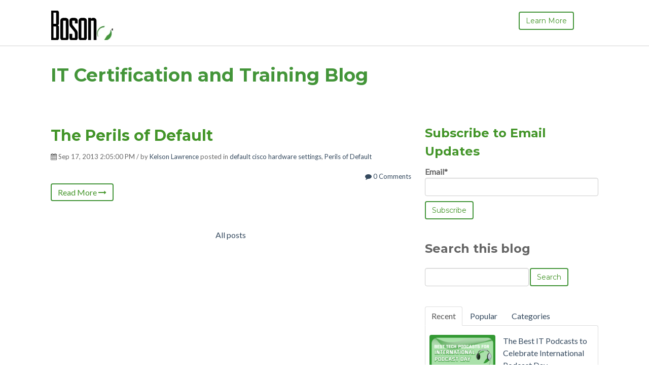

--- FILE ---
content_type: text/html; charset=UTF-8
request_url: https://blog.boson.com/topic/perils-of-default
body_size: 12936
content:
<!doctype html><!--[if lt IE 7]> <html class="no-js lt-ie9 lt-ie8 lt-ie7" lang="en-us" > <![endif]--><!--[if IE 7]>    <html class="no-js lt-ie9 lt-ie8" lang="en-us" >        <![endif]--><!--[if IE 8]>    <html class="no-js lt-ie9" lang="en-us" >               <![endif]--><!--[if gt IE 8]><!--><html class="no-js" lang="en-us"><!--<![endif]--><head>
    <meta charset="utf-8">
    <meta http-equiv="X-UA-Compatible" content="IE=edge,chrome=1">
    <meta name="author" content="Boson Software">
    <meta name="description" content="Perils of Default | IT Certification and Training Blog from Boson's subject-matter experts in Cisco, Microsoft, CompTIA and more.">
    <meta name="generator" content="HubSpot">
    <title>Network Simulation &amp; IT Training | Boson Blog | Perils of Default</title>
    <link rel="shortcut icon" href="https://blog.boson.com/hubfs/Images/favicon.ico">
    
<meta name="viewport" content="width=device-width, initial-scale=1">

    <script src="/hs/hsstatic/jquery-libs/static-1.1/jquery/jquery-1.7.1.js"></script>
<script>hsjQuery = window['jQuery'];</script>
    <meta property="og:description" content="Perils of Default | IT Certification and Training Blog from Boson's subject-matter experts in Cisco, Microsoft, CompTIA and more.">
    <meta property="og:title" content="Network Simulation &amp; IT Training | Boson Blog | Perils of Default">
    <meta name="twitter:description" content="Perils of Default | IT Certification and Training Blog from Boson's subject-matter experts in Cisco, Microsoft, CompTIA and more.">
    <meta name="twitter:title" content="Network Simulation &amp; IT Training | Boson Blog | Perils of Default">

    

    
    <style>
a.cta_button{-moz-box-sizing:content-box !important;-webkit-box-sizing:content-box !important;box-sizing:content-box !important;vertical-align:middle}.hs-breadcrumb-menu{list-style-type:none;margin:0px 0px 0px 0px;padding:0px 0px 0px 0px}.hs-breadcrumb-menu-item{float:left;padding:10px 0px 10px 10px}.hs-breadcrumb-menu-divider:before{content:'›';padding-left:10px}.hs-featured-image-link{border:0}.hs-featured-image{float:right;margin:0 0 20px 20px;max-width:50%}@media (max-width: 568px){.hs-featured-image{float:none;margin:0;width:100%;max-width:100%}}.hs-screen-reader-text{clip:rect(1px, 1px, 1px, 1px);height:1px;overflow:hidden;position:absolute !important;width:1px}
</style>

<link rel="stylesheet" href="/hs/hsstatic/AsyncSupport/static-1.501/sass/comments_listing_asset.css">
<link rel="stylesheet" href="/hs/hsstatic/AsyncSupport/static-1.501/sass/rss_post_listing.css">
    

    
<!--  Added by GoogleAnalytics integration -->
<script>
var _hsp = window._hsp = window._hsp || [];
_hsp.push(['addPrivacyConsentListener', function(consent) { if (consent.allowed || (consent.categories && consent.categories.analytics)) {
  (function(i,s,o,g,r,a,m){i['GoogleAnalyticsObject']=r;i[r]=i[r]||function(){
  (i[r].q=i[r].q||[]).push(arguments)},i[r].l=1*new Date();a=s.createElement(o),
  m=s.getElementsByTagName(o)[0];a.async=1;a.src=g;m.parentNode.insertBefore(a,m)
})(window,document,'script','//www.google-analytics.com/analytics.js','ga');
  ga('create','UA-6704443-2','auto');
  ga('send','pageview');
}}]);
</script>

<!-- /Added by GoogleAnalytics integration -->




<meta property="og:type" content="blog">
<meta name="twitter:card" content="summary">
<meta name="twitter:domain" content="blog.boson.com">
<link rel="alternate" type="application/rss+xml" href="https://blog.boson.com/rss.xml">
<script src="//platform.linkedin.com/in.js" type="text/javascript">
    lang: en_US
</script>

<meta http-equiv="content-language" content="en-us">
<link rel="stylesheet" href="//7052064.fs1.hubspotusercontent-na1.net/hubfs/7052064/hub_generated/template_assets/DEFAULT_ASSET/1765827839738/template_layout.min.css">


<link rel="stylesheet" href="https://blog.boson.com/hubfs/hub_generated/template_assets/1/12160401817/1744212995054/template_vast-style.min.css">
<link rel="stylesheet" href="https://blog.boson.com/hubfs/hub_generated/template_assets/1/19530066813/1744212996781/template_blog.min.css">

<meta name="twitter:site" content="@BosonSoftware">

</head>
<body class="blog   hs-blog-id-3000412712 hs-blog-listing hs-content-path-topic-perils-of-default hs-blog-name-it-certification-and-training-blog" style="">
    <div class="header-container-wrapper">
    <div class="header-container container-fluid">

<div class="row-fluid-wrapper row-depth-1 row-number-1 ">
<div class="row-fluid ">
<div class="span12 widget-span widget-type-global_group " style="border-bottom: 1px solid lightgrey; margin-bottom: 0;" data-widget-type="global_group" data-x="0" data-w="12">
<div class="" data-global-widget-path="generated_global_groups/12160403413.html"><div class="row-fluid-wrapper row-depth-1 row-number-1 ">
<div class="row-fluid ">
<div class="span12 widget-span widget-type-cell global-header page-center" style="" data-widget-type="cell" data-x="0" data-w="12">

<div class="row-fluid-wrapper row-depth-1 row-number-2 ">
<div class="row-fluid ">
<div class="span3 widget-span widget-type-logo logo" style="" data-widget-type="logo" data-x="0" data-w="3">
<div class="cell-wrapper layout-widget-wrapper">
<span id="hs_cos_wrapper_module_13884994340212" class="hs_cos_wrapper hs_cos_wrapper_widget hs_cos_wrapper_type_logo" style="" data-hs-cos-general-type="widget" data-hs-cos-type="logo"><a href="https://www.boson.com/" id="hs-link-module_13884994340212" style="border-width:0px;border:0px;"><img src="https://blog.boson.com/hs-fs/hubfs/boson_logo_sm_hs.jpg?width=124&amp;height=60&amp;name=boson_logo_sm_hs.jpg" class="hs-image-widget " height="60" style="height: auto;width:124px;border-width:0px;border:0px;" width="124" alt="Boson Software" title="Boson Software" srcset="https://blog.boson.com/hs-fs/hubfs/boson_logo_sm_hs.jpg?width=62&amp;height=30&amp;name=boson_logo_sm_hs.jpg 62w, https://blog.boson.com/hs-fs/hubfs/boson_logo_sm_hs.jpg?width=124&amp;height=60&amp;name=boson_logo_sm_hs.jpg 124w, https://blog.boson.com/hs-fs/hubfs/boson_logo_sm_hs.jpg?width=186&amp;height=90&amp;name=boson_logo_sm_hs.jpg 186w, https://blog.boson.com/hs-fs/hubfs/boson_logo_sm_hs.jpg?width=248&amp;height=120&amp;name=boson_logo_sm_hs.jpg 248w, https://blog.boson.com/hs-fs/hubfs/boson_logo_sm_hs.jpg?width=310&amp;height=150&amp;name=boson_logo_sm_hs.jpg 310w, https://blog.boson.com/hs-fs/hubfs/boson_logo_sm_hs.jpg?width=372&amp;height=180&amp;name=boson_logo_sm_hs.jpg 372w" sizes="(max-width: 124px) 100vw, 124px"></a></span></div><!--end layout-widget-wrapper -->
</div><!--end widget-span -->
<div class="span7 widget-span widget-type-menu custom-menu-primary" style="" data-widget-type="menu" data-x="3" data-w="7">
<div class="cell-wrapper layout-widget-wrapper">
<span id="hs_cos_wrapper_module_13884994340213" class="hs_cos_wrapper hs_cos_wrapper_widget hs_cos_wrapper_type_menu" style="" data-hs-cos-general-type="widget" data-hs-cos-type="menu"><ul></ul></span></div><!--end layout-widget-wrapper -->
</div><!--end widget-span -->
<div class="span2 widget-span widget-type-cta header-cta" style="" data-widget-type="cta" data-x="10" data-w="2">
<div class="cell-wrapper layout-widget-wrapper">
<span id="hs_cos_wrapper_module_14059807570981315" class="hs_cos_wrapper hs_cos_wrapper_widget hs_cos_wrapper_type_cta" style="" data-hs-cos-general-type="widget" data-hs-cos-type="cta"><!--HubSpot Call-to-Action Code --><span class="hs-cta-wrapper" id="hs-cta-wrapper-20bc961b-13d3-40fb-ae05-c538e2bb7c63"><span class="hs-cta-node hs-cta-20bc961b-13d3-40fb-ae05-c538e2bb7c63" id="hs-cta-20bc961b-13d3-40fb-ae05-c538e2bb7c63"><!--[if lte IE 8]><div id="hs-cta-ie-element"></div><![endif]--><a href="https://cta-redirect.hubspot.com/cta/redirect/70217/20bc961b-13d3-40fb-ae05-c538e2bb7c63"><img class="hs-cta-img" id="hs-cta-img-20bc961b-13d3-40fb-ae05-c538e2bb7c63" style="border-width:0px;" src="https://no-cache.hubspot.com/cta/default/70217/20bc961b-13d3-40fb-ae05-c538e2bb7c63.png" alt="Learn More"></a></span><script charset="utf-8" src="/hs/cta/cta/current.js"></script><script type="text/javascript"> hbspt.cta._relativeUrls=true;hbspt.cta.load(70217, '20bc961b-13d3-40fb-ae05-c538e2bb7c63', {"useNewLoader":"true","region":"na1"}); </script></span><!-- end HubSpot Call-to-Action Code --></span></div><!--end layout-widget-wrapper -->
</div><!--end widget-span -->
</div><!--end row-->
</div><!--end row-wrapper -->

</div><!--end widget-span -->
</div><!--end row-->
</div><!--end row-wrapper -->
</div>
</div><!--end widget-span -->
</div><!--end row-->
</div><!--end row-wrapper -->

    </div><!--end header -->
</div><!--end header wrapper -->

<div class="body-container-wrapper">
    <div class="body-container container-fluid">

<div class="row-fluid-wrapper row-depth-1 row-number-1 ">
<div class="row-fluid ">
<div class="span12 widget-span widget-type-cell padding20tb" style="" data-widget-type="cell" data-x="0" data-w="12">

<div class="row-fluid-wrapper row-depth-1 row-number-2 ">
<div class="row-fluid ">
<div class="span12 widget-span widget-type-cell page-center" style="" data-widget-type="cell" data-x="0" data-w="12">

<div class="row-fluid-wrapper row-depth-1 row-number-3 ">
<div class="row-fluid ">
<div class="span12 widget-span widget-type-raw_jinja hs-blog-header" style="color:#439539;" data-widget-type="raw_jinja" data-x="0" data-w="12">
<h1>IT Certification and Training Blog</h1></div><!--end widget-span -->

</div><!--end row-->
</div><!--end row-wrapper -->

</div><!--end widget-span -->
</div><!--end row-->
</div><!--end row-wrapper -->

</div><!--end widget-span -->
</div><!--end row-->
</div><!--end row-wrapper -->

<div class="row-fluid-wrapper row-depth-1 row-number-4 ">
<div class="row-fluid ">
<div class="span12 widget-span widget-type-cell page-center content-wrapper padding40tb" style="" data-widget-type="cell" data-x="0" data-w="12">

<div class="row-fluid-wrapper row-depth-1 row-number-5 ">
<div class="row-fluid ">
<div class="span8 widget-span widget-type-cell blog-content" style="" data-widget-type="cell" data-x="0" data-w="8">

<div class="row-fluid-wrapper row-depth-1 row-number-6 ">
<div class="row-fluid ">
<div class="span12 widget-span widget-type-blog_content " style="" data-widget-type="blog_content" data-x="0" data-w="12">
<div class="blog-section">
    <div class="blog-listing-wrapper cell-wrapper">
        
        <div class="post-listing">
            
            
                <div class="post-item">
                    
                                                
                        <div class="post-header clearfix">
                            <h2><a href="https://blog.boson.com/bid/95238/the-perils-of-default">The Perils of Default</a></h2>
                            <p id="hubspot-author_data" class="hubspot-editable" data-hubspot-form-id="author_data" data-hubspot-name="Blog Author">
                               <i class="fa fa-calendar"></i> Sep 17, 2013 2:05:00 PM / by 
                                
                                    <a class="author-link" href="https://blog.boson.com/author/kelson-lawrence">Kelson Lawrence</a>
                                
                                 
                             posted in
                                
                                    <a class="topic-link" href="https://blog.boson.com/topic/default-cisco-hardware-settings">default cisco hardware settings</a>,
                                
                                    <a class="topic-link" href="https://blog.boson.com/topic/perils-of-default">Perils of Default</a>
                                
                             
                        
                            </p>
                    <p class="custom_listing_comments">
                        <a href="https://blog.boson.com/bid/95238/the-perils-of-default#comments-listing"><i class="fa fa-comment"></i>
                        
                        
                                
                        
                        0 Comments</a>
                    
                    </p>
                        </div>
                        <div class="post-body clearfix">
                            <!--post summary-->

                            <div class="hs-migrated-cms-post"></div>
                        </div>
                        <a class="more-link" href="https://blog.boson.com/bid/95238/the-perils-of-default">Read More <i class="fa fa-long-arrow-right"></i></a>                        

                       
                    
                </div>
            
        </div>

        <div class="blog-pagination">
            
                <a class="all-posts-link" href="https://blog.boson.com/all">All posts</a>
            
        </div>
    </div>
</div></div>

</div><!--end row-->
</div><!--end row-wrapper -->

<div class="row-fluid-wrapper row-depth-1 row-number-7 ">
<div class="row-fluid ">
<div class="span12 widget-span widget-type-blog_comments " style="" data-widget-type="blog_comments" data-x="0" data-w="12">
<div class="cell-wrapper layout-widget-wrapper">
<span id="hs_cos_wrapper_blog_comments" class="hs_cos_wrapper hs_cos_wrapper_widget hs_cos_wrapper_type_blog_comments" style="" data-hs-cos-general-type="widget" data-hs-cos-type="blog_comments">
</span></div><!--end layout-widget-wrapper -->
</div><!--end widget-span -->
</div><!--end row-->
</div><!--end row-wrapper -->

</div><!--end widget-span -->
<div class="span4 widget-span widget-type-cell blog-sidebar" style="" data-widget-type="cell" data-x="8" data-w="4">

<div class="row-fluid-wrapper row-depth-1 row-number-8 ">
<div class="row-fluid ">
<div class="span12 widget-span widget-type-blog_subscribe " style="" data-widget-type="blog_subscribe" data-x="0" data-w="12">
<div class="cell-wrapper layout-widget-wrapper">
<span id="hs_cos_wrapper_module_140598461636723416" class="hs_cos_wrapper hs_cos_wrapper_widget hs_cos_wrapper_type_blog_subscribe" style="" data-hs-cos-general-type="widget" data-hs-cos-type="blog_subscribe"><h3 id="hs_cos_wrapper_module_140598461636723416_title" class="hs_cos_wrapper form-title" data-hs-cos-general-type="widget_field" data-hs-cos-type="text">Subscribe to Email Updates</h3>

<div id="hs_form_target_module_140598461636723416_9003"></div>



</span></div><!--end layout-widget-wrapper -->
</div><!--end widget-span -->
</div><!--end row-->
</div><!--end row-wrapper -->

<div class="row-fluid-wrapper row-depth-1 row-number-9 ">
<div class="row-fluid ">
<div class="span12 widget-span widget-type-custom_widget " style="" data-widget-type="custom_widget" data-x="0" data-w="12">
<div id="hs_cos_wrapper_module_1567026924962298" class="hs_cos_wrapper hs_cos_wrapper_widget hs_cos_wrapper_type_module widget-type-google_search" style="" data-hs-cos-general-type="widget" data-hs-cos-type="module"><span id="hs_cos_wrapper_module_1567026924962298_" class="hs_cos_wrapper hs_cos_wrapper_widget hs_cos_wrapper_type_google_search" style="" data-hs-cos-general-type="widget" data-hs-cos-type="google_search">        <div id="hs-search-module" class="hs-search-module hs-search-module-777">
            <form class="hs-form">
                <div class="field" role="search">
                    <label for="hs-search-777">Search this blog</label>
                    <div class="input">
                        <input type="text" id="hs-search-777" class="hs-input" value="">
                        <a class="hs-button primary">Search</a>
                    </div>
                </div>
            </form>
        </div>
        <script>
    function hsOnReadyGoogleSearch_777() {
      var url           = 'http://google.com/search?q=site:' + location.protocol + '//' + location.hostname + ' ';
      var $searchModule = document.querySelector('.hs-search-module-777');
      var $input        = $searchModule.querySelector('input');
      var $button       = $searchModule.querySelector('.hs-button.primary');
      if (false) {
          $input.value = decodeURIComponent(location.pathname.split('/').join(' ').split('.').join(' ').split('-').join(' ').split('_').join(''));
      }

      $button.addEventListener('click', function(){
          var newUrl = url + $input.value;
          var win = window.open(newUrl, '_blank');
          if (win) {
              win.focus();
          } else {
              location.href = newUrl;
          }
      });
      $input.addEventListener('keypress', function(e){
          if (e.keyCode !== 13) return;
          e.preventDefault();
          $button.click();
      });
    }

    if (document.readyState === "complete" ||
    (document.readyState !== "loading" && !document.documentElement.doScroll)
    ) {
        hsOnReadyGoogleSearch_777();
    } else {
        document.addEventListener("DOMContentLoaded", hsOnReadyGoogleSearch_777);
    }
</script>

</span></div>

</div><!--end widget-span -->
</div><!--end row-->
</div><!--end row-wrapper -->

<div class="row-fluid-wrapper row-depth-1 row-number-10 ">
<div class="row-fluid ">
<div class="span12 widget-span widget-type-raw_jinja " style="" data-widget-type="raw_jinja" data-x="0" data-w="12">
<div class="tabber-wrap blog-tabber">

    <ul class="clearfix tabber-tabs">
      <li class="active"><a>Recent</a></li>
      <li><a>Popular</a></li>
      <li><a>Categories</a></li>
    </ul>
     
    <div class="tabber-content">
        <div class="tab-pane active">
           <span id="hs_cos_wrapper_recent_posts" class="hs_cos_wrapper hs_cos_wrapper_widget hs_cos_wrapper_type_rss_listing" style="" data-hs-cos-general-type="widget" data-hs-cos-type="rss_listing">
<h3></h3>


    <div class="hs-rss-module feedreader_box hs-hash-1110484096"></div>

</span>
        </div>
        <div class="tab-pane" id="tab-2">
            <span id="hs_cos_wrapper_popular_posts" class="hs_cos_wrapper hs_cos_wrapper_widget hs_cos_wrapper_type_post_listing" style="" data-hs-cos-general-type="widget" data-hs-cos-type="post_listing"><div class="block">
  <h3></h3>
  <div class="widget-module">
    <ul class="hs-hash-15559665-1765855997126">
    </ul>
  </div>
</div>
</span>
        </div>
        <div class="tab-pane" id="tab-3">
            <span id="hs_cos_wrapper_post_categories" class="hs_cos_wrapper hs_cos_wrapper_widget hs_cos_wrapper_type_post_filter" style="" data-hs-cos-general-type="widget" data-hs-cos-type="post_filter"><div class="block">
  <h3>Lists by Topic</h3>
  <div class="widget-module">
    <ul>
      
        <li>
          <a href="https://blog.boson.com/topic/ccna">CCNA <span class="filter-link-count" dir="ltr">(15)</span></a>
        </li>
      
        <li>
          <a href="https://blog.boson.com/topic/microsoft">Microsoft <span class="filter-link-count" dir="ltr">(15)</span></a>
        </li>
      
        <li>
          <a href="https://blog.boson.com/topic/netsim">NetSim <span class="filter-link-count" dir="ltr">(15)</span></a>
        </li>
      
        <li>
          <a href="https://blog.boson.com/topic/windows-7">Windows 7 <span class="filter-link-count" dir="ltr">(15)</span></a>
        </li>
      
        <li>
          <a href="https://blog.boson.com/topic/tips-and-tricks">tips and tricks <span class="filter-link-count" dir="ltr">(15)</span></a>
        </li>
      
        <li>
          <a href="https://blog.boson.com/topic/ccnp">CCNP <span class="filter-link-count" dir="ltr">(13)</span></a>
        </li>
      
        <li>
          <a href="https://blog.boson.com/topic/cisco-network-simulator">Cisco Network Simulator <span class="filter-link-count" dir="ltr">(12)</span></a>
        </li>
      
        <li>
          <a href="https://blog.boson.com/topic/cisco">Cisco <span class="filter-link-count" dir="ltr">(11)</span></a>
        </li>
      
        <li>
          <a href="https://blog.boson.com/topic/certification">certification <span class="filter-link-count" dir="ltr">(10)</span></a>
        </li>
      
        <li>
          <a href="https://blog.boson.com/topic/microsoft-certification">Microsoft certification <span class="filter-link-count" dir="ltr">(9)</span></a>
        </li>
      
        <li style="display:none;">
          <a href="https://blog.boson.com/topic/practice-exams">practice exams <span class="filter-link-count" dir="ltr">(9)</span></a>
        </li>
      
        <li style="display:none;">
          <a href="https://blog.boson.com/topic/ccna-certification-tools">CCNA Certification Tools <span class="filter-link-count" dir="ltr">(8)</span></a>
        </li>
      
        <li style="display:none;">
          <a href="https://blog.boson.com/topic/cisco-2020">Cisco 2020 <span class="filter-link-count" dir="ltr">(8)</span></a>
        </li>
      
        <li style="display:none;">
          <a href="https://blog.boson.com/topic/cisco-update">Cisco Update <span class="filter-link-count" dir="ltr">(8)</span></a>
        </li>
      
        <li style="display:none;">
          <a href="https://blog.boson.com/topic/cisco-certification">Cisco certification <span class="filter-link-count" dir="ltr">(8)</span></a>
        </li>
      
        <li style="display:none;">
          <a href="https://blog.boson.com/topic/networking">networking <span class="filter-link-count" dir="ltr">(8)</span></a>
        </li>
      
        <li style="display:none;">
          <a href="https://blog.boson.com/topic/ccent">CCENT <span class="filter-link-count" dir="ltr">(7)</span></a>
        </li>
      
        <li style="display:none;">
          <a href="https://blog.boson.com/topic/cissp-certification">CISSP certification <span class="filter-link-count" dir="ltr">(7)</span></a>
        </li>
      
        <li style="display:none;">
          <a href="https://blog.boson.com/topic/cissp-practice-exam">CISSP practice exam <span class="filter-link-count" dir="ltr">(7)</span></a>
        </li>
      
        <li style="display:none;">
          <a href="https://blog.boson.com/topic/netsim-8">NetSim 8 <span class="filter-link-count" dir="ltr">(7)</span></a>
        </li>
      
        <li style="display:none;">
          <a href="https://blog.boson.com/topic/tshoot">TSHOOT <span class="filter-link-count" dir="ltr">(7)</span></a>
        </li>
      
        <li style="display:none;">
          <a href="https://blog.boson.com/topic/isc2-cissp">(ISC)2 CISSP <span class="filter-link-count" dir="ltr">(6)</span></a>
        </li>
      
        <li style="display:none;">
          <a href="https://blog.boson.com/topic/ccnp-network-simulator">CCNP Network Simulator <span class="filter-link-count" dir="ltr">(6)</span></a>
        </li>
      
        <li style="display:none;">
          <a href="https://blog.boson.com/topic/delana-hallstedt">Delana Hallstedt <span class="filter-link-count" dir="ltr">(6)</span></a>
        </li>
      
        <li style="display:none;">
          <a href="https://blog.boson.com/topic/exsim-max">ExSim-Max <span class="filter-link-count" dir="ltr">(6)</span></a>
        </li>
      
        <li style="display:none;">
          <a href="https://blog.boson.com/topic/practice-tests">practice tests <span class="filter-link-count" dir="ltr">(6)</span></a>
        </li>
      
        <li style="display:none;">
          <a href="https://blog.boson.com/topic/ccna-class">ccna class <span class="filter-link-count" dir="ltr">(5)</span></a>
        </li>
      
        <li style="display:none;">
          <a href="https://blog.boson.com/topic/cissp">cissp <span class="filter-link-count" dir="ltr">(5)</span></a>
        </li>
      
        <li style="display:none;">
          <a href="https://blog.boson.com/topic/comptia">comptia <span class="filter-link-count" dir="ltr">(5)</span></a>
        </li>
      
        <li style="display:none;">
          <a href="https://blog.boson.com/topic/how-to-become-a-microsoft-certified-professional">how to become a microsoft certified professional <span class="filter-link-count" dir="ltr">(5)</span></a>
        </li>
      
        <li style="display:none;">
          <a href="https://blog.boson.com/topic/azure">Azure <span class="filter-link-count" dir="ltr">(4)</span></a>
        </li>
      
        <li style="display:none;">
          <a href="https://blog.boson.com/topic/eigrp">EIGRP <span class="filter-link-count" dir="ltr">(4)</span></a>
        </li>
      
        <li style="display:none;">
          <a href="https://blog.boson.com/topic/exam-preparation">Exam Preparation <span class="filter-link-count" dir="ltr">(4)</span></a>
        </li>
      
        <li style="display:none;">
          <a href="https://blog.boson.com/topic/icnd1">ICND1 <span class="filter-link-count" dir="ltr">(4)</span></a>
        </li>
      
        <li style="display:none;">
          <a href="https://blog.boson.com/topic/icnd2">ICND2 <span class="filter-link-count" dir="ltr">(4)</span></a>
        </li>
      
        <li style="display:none;">
          <a href="https://blog.boson.com/topic/network-simulator">Network Simulator <span class="filter-link-count" dir="ltr">(4)</span></a>
        </li>
      
        <li style="display:none;">
          <a href="https://blog.boson.com/topic/adaptive-security-appliance">adaptive security appliance <span class="filter-link-count" dir="ltr">(4)</span></a>
        </li>
      
        <li style="display:none;">
          <a href="https://blog.boson.com/topic/asa">asa <span class="filter-link-count" dir="ltr">(4)</span></a>
        </li>
      
        <li style="display:none;">
          <a href="https://blog.boson.com/topic/ccna-study">ccna study <span class="filter-link-count" dir="ltr">(4)</span></a>
        </li>
      
        <li style="display:none;">
          <a href="https://blog.boson.com/topic/net-quest">.NET Quest <span class="filter-link-count" dir="ltr">(3)</span></a>
        </li>
      
        <li style="display:none;">
          <a href="https://blog.boson.com/topic/az103">AZ103 <span class="filter-link-count" dir="ltr">(3)</span></a>
        </li>
      
        <li style="display:none;">
          <a href="https://blog.boson.com/topic/ccsp">CCSP <span class="filter-link-count" dir="ltr">(3)</span></a>
        </li>
      
        <li style="display:none;">
          <a href="https://blog.boson.com/topic/cisa">CISA <span class="filter-link-count" dir="ltr">(3)</span></a>
        </li>
      
        <li style="display:none;">
          <a href="https://blog.boson.com/topic/cisco-certified-specialist">Cisco Certified Specialist <span class="filter-link-count" dir="ltr">(3)</span></a>
        </li>
      
        <li style="display:none;">
          <a href="https://blog.boson.com/topic/hsrp">HSRP <span class="filter-link-count" dir="ltr">(3)</span></a>
        </li>
      
        <li style="display:none;">
          <a href="https://blog.boson.com/topic/ipv6">IPv6 <span class="filter-link-count" dir="ltr">(3)</span></a>
        </li>
      
        <li style="display:none;">
          <a href="https://blog.boson.com/topic/microsoft-azure">Microsoft Azure <span class="filter-link-count" dir="ltr">(3)</span></a>
        </li>
      
        <li style="display:none;">
          <a href="https://blog.boson.com/topic/microsoft-azure-administrator">Microsoft Azure Administrator <span class="filter-link-count" dir="ltr">(3)</span></a>
        </li>
      
        <li style="display:none;">
          <a href="https://blog.boson.com/topic/network-security">Network Security <span class="filter-link-count" dir="ltr">(3)</span></a>
        </li>
      
        <li style="display:none;">
          <a href="https://blog.boson.com/topic/pmp">PMP <span class="filter-link-count" dir="ltr">(3)</span></a>
        </li>
      
        <li style="display:none;">
          <a href="https://blog.boson.com/topic/switch">SWITCH <span class="filter-link-count" dir="ltr">(3)</span></a>
        </li>
      
        <li style="display:none;">
          <a href="https://blog.boson.com/topic/vrrp">VRRP <span class="filter-link-count" dir="ltr">(3)</span></a>
        </li>
      
        <li style="display:none;">
          <a href="https://blog.boson.com/topic/ccna-exam-questions">ccna exam questions <span class="filter-link-count" dir="ltr">(3)</span></a>
        </li>
      
        <li style="display:none;">
          <a href="https://blog.boson.com/topic/ccnp-class">ccnp class <span class="filter-link-count" dir="ltr">(3)</span></a>
        </li>
      
        <li style="display:none;">
          <a href="https://blog.boson.com/topic/certification-practice-exams">certification practice exams <span class="filter-link-count" dir="ltr">(3)</span></a>
        </li>
      
        <li style="display:none;">
          <a href="https://blog.boson.com/topic/exam-simulation">exam simulation <span class="filter-link-count" dir="ltr">(3)</span></a>
        </li>
      
        <li style="display:none;">
          <a href="https://blog.boson.com/topic/labs">labs <span class="filter-link-count" dir="ltr">(3)</span></a>
        </li>
      
        <li style="display:none;">
          <a href="https://blog.boson.com/topic/practice-exam">practice exam <span class="filter-link-count" dir="ltr">(3)</span></a>
        </li>
      
        <li style="display:none;">
          <a href="https://blog.boson.com/topic/technology">technology <span class="filter-link-count" dir="ltr">(3)</span></a>
        </li>
      
        <li style="display:none;">
          <a href="https://blog.boson.com/topic/isc2">(isc)2 <span class="filter-link-count" dir="ltr">(2)</span></a>
        </li>
      
        <li style="display:none;">
          <a href="https://blog.boson.com/topic/azure-labs">Azure Labs <span class="filter-link-count" dir="ltr">(2)</span></a>
        </li>
      
        <li style="display:none;">
          <a href="https://blog.boson.com/topic/boson-exam-environment">Boson Exam Environment <span class="filter-link-count" dir="ltr">(2)</span></a>
        </li>
      
        <li style="display:none;">
          <a href="https://blog.boson.com/topic/ccna-voice">CCNA Voice <span class="filter-link-count" dir="ltr">(2)</span></a>
        </li>
      
        <li style="display:none;">
          <a href="https://blog.boson.com/topic/cissp-cat">CISSP CAT <span class="filter-link-count" dir="ltr">(2)</span></a>
        </li>
      
        <li style="display:none;">
          <a href="https://blog.boson.com/topic/cissp-practice-questions">CISSP practice questions <span class="filter-link-count" dir="ltr">(2)</span></a>
        </li>
      
        <li style="display:none;">
          <a href="https://blog.boson.com/topic/cisco-labs">Cisco Labs <span class="filter-link-count" dir="ltr">(2)</span></a>
        </li>
      
        <li style="display:none;">
          <a href="https://blog.boson.com/topic/comptia-a">CompTIA A+ <span class="filter-link-count" dir="ltr">(2)</span></a>
        </li>
      
        <li style="display:none;">
          <a href="https://blog.boson.com/topic/customizing-netsim">Customizing NetSim <span class="filter-link-count" dir="ltr">(2)</span></a>
        </li>
      
        <li style="display:none;">
          <a href="https://blog.boson.com/topic/dhcpv6">DHCPv6 <span class="filter-link-count" dir="ltr">(2)</span></a>
        </li>
      
        <li style="display:none;">
          <a href="https://blog.boson.com/topic/device-access-modes">Device Access Modes <span class="filter-link-count" dir="ltr">(2)</span></a>
        </li>
      
        <li style="display:none;">
          <a href="https://blog.boson.com/topic/employee-spotlight">Employee Spotlight <span class="filter-link-count" dir="ltr">(2)</span></a>
        </li>
      
        <li style="display:none;">
          <a href="https://blog.boson.com/topic/encrypting-file-system">Encrypting File System <span class="filter-link-count" dir="ltr">(2)</span></a>
        </li>
      
        <li style="display:none;">
          <a href="https://blog.boson.com/topic/glbp">GLBP <span class="filter-link-count" dir="ltr">(2)</span></a>
        </li>
      
        <li style="display:none;">
          <a href="https://blog.boson.com/topic/how-to-prepare-for-a-certification-exam">How to Prepare for a Certification Exam <span class="filter-link-count" dir="ltr">(2)</span></a>
        </li>
      
        <li style="display:none;">
          <a href="https://blog.boson.com/topic/microsoft-exams">Microsoft Exams <span class="filter-link-count" dir="ltr">(2)</span></a>
        </li>
      
        <li style="display:none;">
          <a href="https://blog.boson.com/topic/network-simulator-customization">Network Simulator Customization <span class="filter-link-count" dir="ltr">(2)</span></a>
        </li>
      
        <li style="display:none;">
          <a href="https://blog.boson.com/topic/project-management-professional">Project Management Professional <span class="filter-link-count" dir="ltr">(2)</span></a>
        </li>
      
        <li style="display:none;">
          <a href="https://blog.boson.com/topic/route">ROUTE <span class="filter-link-count" dir="ltr">(2)</span></a>
        </li>
      
        <li style="display:none;">
          <a href="https://blog.boson.com/topic/route-exam">ROUTE exam <span class="filter-link-count" dir="ltr">(2)</span></a>
        </li>
      
        <li style="display:none;">
          <a href="https://blog.boson.com/topic/switch-exam">SWITCH exam <span class="filter-link-count" dir="ltr">(2)</span></a>
        </li>
      
        <li style="display:none;">
          <a href="https://blog.boson.com/topic/tshoot-exam">TSHOOT exam <span class="filter-link-count" dir="ltr">(2)</span></a>
        </li>
      
        <li style="display:none;">
          <a href="https://blog.boson.com/topic/the-transport-layer">The Transport Layer <span class="filter-link-count" dir="ltr">(2)</span></a>
        </li>
      
        <li style="display:none;">
          <a href="https://blog.boson.com/topic/wf">WF <span class="filter-link-count" dir="ltr">(2)</span></a>
        </li>
      
        <li style="display:none;">
          <a href="https://blog.boson.com/topic/windows-firewall">Windows Firewall <span class="filter-link-count" dir="ltr">(2)</span></a>
        </li>
      
        <li style="display:none;">
          <a href="https://blog.boson.com/topic/braindumps">braindumps <span class="filter-link-count" dir="ltr">(2)</span></a>
        </li>
      
        <li style="display:none;">
          <a href="https://blog.boson.com/topic/certification-exam">certification exam <span class="filter-link-count" dir="ltr">(2)</span></a>
        </li>
      
        <li style="display:none;">
          <a href="https://blog.boson.com/topic/driver-letters">driver letters <span class="filter-link-count" dir="ltr">(2)</span></a>
        </li>
      
        <li style="display:none;">
          <a href="https://blog.boson.com/topic/exam-simulations">exam simulations <span class="filter-link-count" dir="ltr">(2)</span></a>
        </li>
      
        <li style="display:none;">
          <a href="https://blog.boson.com/topic/exam-tips">exam tips <span class="filter-link-count" dir="ltr">(2)</span></a>
        </li>
      
        <li style="display:none;">
          <a href="https://blog.boson.com/topic/passing-certification-exam">passing certification exam <span class="filter-link-count" dir="ltr">(2)</span></a>
        </li>
      
        <li style="display:none;">
          <a href="https://blog.boson.com/topic/router">router <span class="filter-link-count" dir="ltr">(2)</span></a>
        </li>
      
        <li style="display:none;">
          <a href="https://blog.boson.com/topic/router-protocols">router protocols <span class="filter-link-count" dir="ltr">(2)</span></a>
        </li>
      
        <li style="display:none;">
          <a href="https://blog.boson.com/topic/simulation">simulation <span class="filter-link-count" dir="ltr">(2)</span></a>
        </li>
      
        <li style="display:none;">
          <a href="https://blog.boson.com/topic/subnetting">subnetting <span class="filter-link-count" dir="ltr">(2)</span></a>
        </li>
      
        <li style="display:none;">
          <a href="https://blog.boson.com/topic/tips">tips <span class="filter-link-count" dir="ltr">(2)</span></a>
        </li>
      
        <li style="display:none;">
          <a href="https://blog.boson.com/topic/what-to-expect-before-the-exam">what to expect before the exam <span class="filter-link-count" dir="ltr">(2)</span></a>
        </li>
      
        <li style="display:none;">
          <a href="https://blog.boson.com/topic/net-quest-part-v">.NET Quest Part V <span class="filter-link-count" dir="ltr">(1)</span></a>
        </li>
      
        <li style="display:none;">
          <a href="https://blog.boson.com/topic/2-8-5-efs-–-part-3">2.8.5. EFS – Part 3 <span class="filter-link-count" dir="ltr">(1)</span></a>
        </li>
      
        <li style="display:none;">
          <a href="https://blog.boson.com/topic/220-1101">220-1101 <span class="filter-link-count" dir="ltr">(1)</span></a>
        </li>
      
        <li style="display:none;">
          <a href="https://blog.boson.com/topic/220-1102">220-1102 <span class="filter-link-count" dir="ltr">(1)</span></a>
        </li>
      
        <li style="display:none;">
          <a href="https://blog.boson.com/topic/32-bit-processing">32-bit Processing <span class="filter-link-count" dir="ltr">(1)</span></a>
        </li>
      
        <li style="display:none;">
          <a href="https://blog.boson.com/topic/64-bit-processing">64-bit Processing <span class="filter-link-count" dir="ltr">(1)</span></a>
        </li>
      
        <li style="display:none;">
          <a href="https://blog.boson.com/topic/802-11-standards">802.11 Standards <span class="filter-link-count" dir="ltr">(1)</span></a>
        </li>
      
        <li style="display:none;">
          <a href="https://blog.boson.com/topic/acl-basics">ACL basics <span class="filter-link-count" dir="ltr">(1)</span></a>
        </li>
      
        <li style="display:none;">
          <a href="https://blog.boson.com/topic/acl-labs">ACL labs <span class="filter-link-count" dir="ltr">(1)</span></a>
        </li>
      
        <li style="display:none;">
          <a href="https://blog.boson.com/topic/arp">ARP <span class="filter-link-count" dir="ltr">(1)</span></a>
        </li>
      
        <li style="display:none;">
          <a href="https://blog.boson.com/topic/address-classes">Address Classes <span class="filter-link-count" dir="ltr">(1)</span></a>
        </li>
      
        <li style="display:none;">
          <a href="https://blog.boson.com/topic/address-resolution-protocol">Address Resolution Protocol <span class="filter-link-count" dir="ltr">(1)</span></a>
        </li>
      
        <li style="display:none;">
          <a href="https://blog.boson.com/topic/announcements">Announcements <span class="filter-link-count" dir="ltr">(1)</span></a>
        </li>
      
        <li style="display:none;">
          <a href="https://blog.boson.com/topic/anycast">Anycast <span class="filter-link-count" dir="ltr">(1)</span></a>
        </li>
      
        <li style="display:none;">
          <a href="https://blog.boson.com/topic/applocker">AppLocker <span class="filter-link-count" dir="ltr">(1)</span></a>
        </li>
      
        <li style="display:none;">
          <a href="https://blog.boson.com/topic/autonomous-system-mode">Autonomous System mode <span class="filter-link-count" dir="ltr">(1)</span></a>
        </li>
      
        <li style="display:none;">
          <a href="https://blog.boson.com/topic/binary-math">Binary Math <span class="filter-link-count" dir="ltr">(1)</span></a>
        </li>
      
        <li style="display:none;">
          <a href="https://blog.boson.com/topic/boson-training">Boson Training <span class="filter-link-count" dir="ltr">(1)</span></a>
        </li>
      
        <li style="display:none;">
          <a href="https://blog.boson.com/topic/ccie">CCIE <span class="filter-link-count" dir="ltr">(1)</span></a>
        </li>
      
        <li style="display:none;">
          <a href="https://blog.boson.com/topic/cdp">CDP <span class="filter-link-count" dir="ltr">(1)</span></a>
        </li>
      
        <li style="display:none;">
          <a href="https://blog.boson.com/topic/cdp-prerequisites-and-restrictions">CDP Prerequisites and Restrictions <span class="filter-link-count" dir="ltr">(1)</span></a>
        </li>
      
        <li style="display:none;">
          <a href="https://blog.boson.com/topic/ceh">CEH <span class="filter-link-count" dir="ltr">(1)</span></a>
        </li>
      
        <li style="display:none;">
          <a href="https://blog.boson.com/topic/cidr-notation">CIDR Notation <span class="filter-link-count" dir="ltr">(1)</span></a>
        </li>
      
        <li style="display:none;">
          <a href="https://blog.boson.com/topic/clf-c02">CLF-C02 <span class="filter-link-count" dir="ltr">(1)</span></a>
        </li>
      
        <li style="display:none;">
          <a href="https://blog.boson.com/topic/cisco-discovery-protocol">Cisco Discovery Protocol <span class="filter-link-count" dir="ltr">(1)</span></a>
        </li>
      
        <li style="display:none;">
          <a href="https://blog.boson.com/topic/cisco-global-learning-partner-awards">Cisco Global Learning Partner Awards <span class="filter-link-count" dir="ltr">(1)</span></a>
        </li>
      
        <li style="display:none;">
          <a href="https://blog.boson.com/topic/cisco-live">Cisco Live <span class="filter-link-count" dir="ltr">(1)</span></a>
        </li>
      
        <li style="display:none;">
          <a href="https://blog.boson.com/topic/class-b-subnetting">Class B Subnetting <span class="filter-link-count" dir="ltr">(1)</span></a>
        </li>
      
        <li style="display:none;">
          <a href="https://blog.boson.com/topic/dhcp">DHCP <span class="filter-link-count" dir="ltr">(1)</span></a>
        </li>
      
        <li style="display:none;">
          <a href="https://blog.boson.com/topic/dhcp-relay-agent">DHCP Relay Agent <span class="filter-link-count" dir="ltr">(1)</span></a>
        </li>
      
        <li style="display:none;">
          <a href="https://blog.boson.com/topic/dhcp-leases">DHCP leases <span class="filter-link-count" dir="ltr">(1)</span></a>
        </li>
      
        <li style="display:none;">
          <a href="https://blog.boson.com/topic/dhcp-pool">DHCP pool <span class="filter-link-count" dir="ltr">(1)</span></a>
        </li>
      
        <li style="display:none;">
          <a href="https://blog.boson.com/topic/dra">DRA <span class="filter-link-count" dir="ltr">(1)</span></a>
        </li>
      
        <li style="display:none;">
          <a href="https://blog.boson.com/topic/default-domain-policy-group">Default Domain Policy Group <span class="filter-link-count" dir="ltr">(1)</span></a>
        </li>
      
        <li style="display:none;">
          <a href="https://blog.boson.com/topic/defending-your-console">Defending Your Console <span class="filter-link-count" dir="ltr">(1)</span></a>
        </li>
      
        <li style="display:none;">
          <a href="https://blog.boson.com/topic/dual-boot">Dual Boot <span class="filter-link-count" dir="ltr">(1)</span></a>
        </li>
      
        <li style="display:none;">
          <a href="https://blog.boson.com/topic/efs-part-1">EFS Part 1 <span class="filter-link-count" dir="ltr">(1)</span></a>
        </li>
      
        <li style="display:none;">
          <a href="https://blog.boson.com/topic/eigrp-named-mode">EIGRP Named Mode <span class="filter-link-count" dir="ltr">(1)</span></a>
        </li>
      
        <li style="display:none;">
          <a href="https://blog.boson.com/topic/eigrp-graceful-shutdown">Eigrp graceful shutdown <span class="filter-link-count" dir="ltr">(1)</span></a>
        </li>
      
        <li style="display:none;">
          <a href="https://blog.boson.com/topic/enhanced-interior-gateway-routing-protocol">Enhanced Interior Gateway Routing Protocol <span class="filter-link-count" dir="ltr">(1)</span></a>
        </li>
      
        <li style="display:none;">
          <a href="https://blog.boson.com/topic/fast-subnetting">Fast Subnetting <span class="filter-link-count" dir="ltr">(1)</span></a>
        </li>
      
        <li style="display:none;">
          <a href="https://blog.boson.com/topic/gns3">GNS3 <span class="filter-link-count" dir="ltr">(1)</span></a>
        </li>
      
        <li style="display:none;">
          <a href="https://blog.boson.com/topic/gpo">GPO <span class="filter-link-count" dir="ltr">(1)</span></a>
        </li>
      
        <li style="display:none;">
          <a href="https://blog.boson.com/topic/global-configuration-mode">Global Configuration Mode <span class="filter-link-count" dir="ltr">(1)</span></a>
        </li>
      
        <li style="display:none;">
          <a href="https://blog.boson.com/topic/guide-to-dhcp">Guide to DHCP <span class="filter-link-count" dir="ltr">(1)</span></a>
        </li>
      
        <li style="display:none;">
          <a href="https://blog.boson.com/topic/icmp-port-numbers">ICMP Port Numbers <span class="filter-link-count" dir="ltr">(1)</span></a>
        </li>
      
        <li style="display:none;">
          <a href="https://blog.boson.com/topic/icnd1-revisions">ICND1 Revisions <span class="filter-link-count" dir="ltr">(1)</span></a>
        </li>
      
        <li style="display:none;">
          <a href="https://blog.boson.com/topic/icnd2-revision">ICND2 Revision <span class="filter-link-count" dir="ltr">(1)</span></a>
        </li>
      
        <li style="display:none;">
          <a href="https://blog.boson.com/topic/icomm">ICOMM <span class="filter-link-count" dir="ltr">(1)</span></a>
        </li>
      
        <li style="display:none;">
          <a href="https://blog.boson.com/topic/ip-addressing">IP Addressing <span class="filter-link-count" dir="ltr">(1)</span></a>
        </li>
      
        <li style="display:none;">
          <a href="https://blog.boson.com/topic/ipv4">IPv4 <span class="filter-link-count" dir="ltr">(1)</span></a>
        </li>
      
        <li style="display:none;">
          <a href="https://blog.boson.com/topic/ipv6-triple-point-address-space">IPv6 Triple Point Address Space <span class="filter-link-count" dir="ltr">(1)</span></a>
        </li>
      
        <li style="display:none;">
          <a href="https://blog.boson.com/topic/ipv6-addressing">IPv6 addressing <span class="filter-link-count" dir="ltr">(1)</span></a>
        </li>
      
        <li style="display:none;">
          <a href="https://blog.boson.com/topic/ipv6-addressing-shorthand">IPv6 addressing shorthand <span class="filter-link-count" dir="ltr">(1)</span></a>
        </li>
      
        <li style="display:none;">
          <a href="https://blog.boson.com/topic/ipvs-slaac">IPvs SLAAC <span class="filter-link-count" dir="ltr">(1)</span></a>
        </li>
      
        <li style="display:none;">
          <a href="https://blog.boson.com/topic/isaca">ISACA <span class="filter-link-count" dir="ltr">(1)</span></a>
        </li>
      
        <li style="display:none;">
          <a href="https://blog.boson.com/topic/inprivate-browsing">InPrivate Browsing <span class="filter-link-count" dir="ltr">(1)</span></a>
        </li>
      
        <li style="display:none;">
          <a href="https://blog.boson.com/topic/installing-boson-software-on-a-bootcamp-partition">Installing Boson Software on a BootCamp Partition <span class="filter-link-count" dir="ltr">(1)</span></a>
        </li>
      
        <li style="display:none;">
          <a href="https://blog.boson.com/topic/installing-boson-in-vmware-fusion">Installing Boson in VMware Fusion <span class="filter-link-count" dir="ltr">(1)</span></a>
        </li>
      
        <li style="display:none;">
          <a href="https://blog.boson.com/topic/inter-layer-and-intra-layer-communication">Inter-Layer and Intra-Layer Communication <span class="filter-link-count" dir="ltr">(1)</span></a>
        </li>
      
        <li style="display:none;">
          <a href="https://blog.boson.com/topic/interface-configuration-mode">Interface Configuration Mode <span class="filter-link-count" dir="ltr">(1)</span></a>
        </li>
      
        <li style="display:none;">
          <a href="https://blog.boson.com/topic/interior-gateway-protocol">Interior Gateway Protocol <span class="filter-link-count" dir="ltr">(1)</span></a>
        </li>
      
        <li style="display:none;">
          <a href="https://blog.boson.com/topic/internet-explorer-security-features">Internet Explorer Security Features <span class="filter-link-count" dir="ltr">(1)</span></a>
        </li>
      
        <li style="display:none;">
          <a href="https://blog.boson.com/topic/lan">LAN <span class="filter-link-count" dir="ltr">(1)</span></a>
        </li>
      
        <li style="display:none;">
          <a href="https://blog.boson.com/topic/lans">LANs <span class="filter-link-count" dir="ltr">(1)</span></a>
        </li>
      
        <li style="display:none;">
          <a href="https://blog.boson.com/topic/lab-compiler">Lab Compiler <span class="filter-link-count" dir="ltr">(1)</span></a>
        </li>
      
        <li style="display:none;">
          <a href="https://blog.boson.com/topic/line-configuration-mode">Line Configuration Mode <span class="filter-link-count" dir="ltr">(1)</span></a>
        </li>
      
        <li style="display:none;">
          <a href="https://blog.boson.com/topic/local-unicast">Local Unicast <span class="filter-link-count" dir="ltr">(1)</span></a>
        </li>
      
        <li style="display:none;">
          <a href="https://blog.boson.com/topic/local-area-networks">Local area networks <span class="filter-link-count" dir="ltr">(1)</span></a>
        </li>
      
        <li style="display:none;">
          <a href="https://blog.boson.com/topic/mans">MANs <span class="filter-link-count" dir="ltr">(1)</span></a>
        </li>
      
        <li style="display:none;">
          <a href="https://blog.boson.com/topic/mcsa">MCSA <span class="filter-link-count" dir="ltr">(1)</span></a>
        </li>
      
        <li style="display:none;">
          <a href="https://blog.boson.com/topic/mcse">MCSE <span class="filter-link-count" dir="ltr">(1)</span></a>
        </li>
      
        <li style="display:none;">
          <a href="https://blog.boson.com/topic/mac">Mac <span class="filter-link-count" dir="ltr">(1)</span></a>
        </li>
      
        <li style="display:none;">
          <a href="https://blog.boson.com/topic/master-router">Master Router <span class="filter-link-count" dir="ltr">(1)</span></a>
        </li>
      
        <li style="display:none;">
          <a href="https://blog.boson.com/topic/metropolitan-area-networks">Metropolitan area networks <span class="filter-link-count" dir="ltr">(1)</span></a>
        </li>
      
        <li style="display:none;">
          <a href="https://blog.boson.com/topic/miscellaneous-windows-7-features">Miscellaneous Windows 7 Features <span class="filter-link-count" dir="ltr">(1)</span></a>
        </li>
      
        <li style="display:none;">
          <a href="https://blog.boson.com/topic/multicast">Multicast <span class="filter-link-count" dir="ltr">(1)</span></a>
        </li>
      
        <li style="display:none;">
          <a href="https://blog.boson.com/topic/nat">NAT <span class="filter-link-count" dir="ltr">(1)</span></a>
        </li>
      
        <li style="display:none;">
          <a href="https://blog.boson.com/topic/ntfs">NTFS <span class="filter-link-count" dir="ltr">(1)</span></a>
        </li>
      
        <li style="display:none;">
          <a href="https://blog.boson.com/topic/network-administrators-guide">Network Administrators guide <span class="filter-link-count" dir="ltr">(1)</span></a>
        </li>
      
        <li style="display:none;">
          <a href="https://blog.boson.com/topic/network-time-protocol">Network Time Protocol <span class="filter-link-count" dir="ltr">(1)</span></a>
        </li>
      
        <li style="display:none;">
          <a href="https://blog.boson.com/topic/network">Network+ <span class="filter-link-count" dir="ltr">(1)</span></a>
        </li>
      
        <li style="display:none;">
          <a href="https://blog.boson.com/topic/network-practice-questions">Network+ practice questions <span class="filter-link-count" dir="ltr">(1)</span></a>
        </li>
      
        <li style="display:none;">
          <a href="https://blog.boson.com/topic/networking-basics">Networking Basics <span class="filter-link-count" dir="ltr">(1)</span></a>
        </li>
      
        <li style="display:none;">
          <a href="https://blog.boson.com/topic/networks-and-topologies">Networks and Topologies <span class="filter-link-count" dir="ltr">(1)</span></a>
        </li>
      
        <li style="display:none;">
          <a href="https://blog.boson.com/topic/noting-ospf-area-ids-in-dotted-decimal-format">Noting OSPF Area IDs in Dotted Decimal Format <span class="filter-link-count" dir="ltr">(1)</span></a>
        </li>
      
        <li style="display:none;">
          <a href="https://blog.boson.com/topic/osi-network-model">OSI network model <span class="filter-link-count" dir="ltr">(1)</span></a>
        </li>
      
        <li style="display:none;">
          <a href="https://blog.boson.com/topic/ospf-router-id">OSPF Router ID <span class="filter-link-count" dir="ltr">(1)</span></a>
        </li>
      
        <li style="display:none;">
          <a href="https://blog.boson.com/topic/ospf-router-ids">OSPF Router IDs <span class="filter-link-count" dir="ltr">(1)</span></a>
        </li>
      
        <li style="display:none;">
          <a href="https://blog.boson.com/topic/pans">PANs <span class="filter-link-count" dir="ltr">(1)</span></a>
        </li>
      
        <li style="display:none;">
          <a href="https://blog.boson.com/topic/pat">PAT <span class="filter-link-count" dir="ltr">(1)</span></a>
        </li>
      
        <li style="display:none;">
          <a href="https://blog.boson.com/topic/phr">PHR <span class="filter-link-count" dir="ltr">(1)</span></a>
        </li>
      
        <li style="display:none;">
          <a href="https://blog.boson.com/topic/perils-of-default">Perils of Default <span class="filter-link-count" dir="ltr">(1)</span></a>
        </li>
      
        <li style="display:none;">
          <a href="https://blog.boson.com/topic/personal-area-networks">Personal area networks <span class="filter-link-count" dir="ltr">(1)</span></a>
        </li>
      
        <li style="display:none;">
          <a href="https://blog.boson.com/topic/policy-object">Policy object <span class="filter-link-count" dir="ltr">(1)</span></a>
        </li>
      
        <li style="display:none;">
          <a href="https://blog.boson.com/topic/router-configuration-mode">Router Configuration Mode <span class="filter-link-count" dir="ltr">(1)</span></a>
        </li>
      
        <li style="display:none;">
          <a href="https://blog.boson.com/topic/ssd">SSD <span class="filter-link-count" dir="ltr">(1)</span></a>
        </li>
      
        <li style="display:none;">
          <a href="https://blog.boson.com/topic/ssds">SSDs <span class="filter-link-count" dir="ltr">(1)</span></a>
        </li>
      
        <li style="display:none;">
          <a href="https://blog.boson.com/topic/safety-menu">Safety menu <span class="filter-link-count" dir="ltr">(1)</span></a>
        </li>
      
        <li style="display:none;">
          <a href="https://blog.boson.com/topic/seven-layers-of-networking-part-2">Seven Layers of Networking Part 2 <span class="filter-link-count" dir="ltr">(1)</span></a>
        </li>
      
        <li style="display:none;">
          <a href="https://blog.boson.com/topic/subnetting-demystified">Subnetting Demystified <span class="filter-link-count" dir="ltr">(1)</span></a>
        </li>
      
        <li style="display:none;">
          <a href="https://blog.boson.com/topic/subnetting-how-to">Subnetting How To <span class="filter-link-count" dir="ltr">(1)</span></a>
        </li>
      
        <li style="display:none;">
          <a href="https://blog.boson.com/topic/syslog">Syslog <span class="filter-link-count" dir="ltr">(1)</span></a>
        </li>
      
        <li style="display:none;">
          <a href="https://blog.boson.com/topic/tshoot-tree">TSHOOT Tree <span class="filter-link-count" dir="ltr">(1)</span></a>
        </li>
      
        <li style="display:none;">
          <a href="https://blog.boson.com/topic/tshoot-trouble-tickets">TSHOOT trouble tickets <span class="filter-link-count" dir="ltr">(1)</span></a>
        </li>
      
        <li style="display:none;">
          <a href="https://blog.boson.com/topic/the-application-layer">The Application Layer <span class="filter-link-count" dir="ltr">(1)</span></a>
        </li>
      
        <li style="display:none;">
          <a href="https://blog.boson.com/topic/the-data-link-layer">The Data Link Layer <span class="filter-link-count" dir="ltr">(1)</span></a>
        </li>
      
        <li style="display:none;">
          <a href="https://blog.boson.com/topic/the-iso-osi-reference-model">The ISO OSI Reference Model <span class="filter-link-count" dir="ltr">(1)</span></a>
        </li>
      
        <li style="display:none;">
          <a href="https://blog.boson.com/topic/the-internet-layer">The Internet Layer <span class="filter-link-count" dir="ltr">(1)</span></a>
        </li>
      
        <li style="display:none;">
          <a href="https://blog.boson.com/topic/the-network-access-layer">The Network Access Layer <span class="filter-link-count" dir="ltr">(1)</span></a>
        </li>
      
        <li style="display:none;">
          <a href="https://blog.boson.com/topic/the-network-layer">The Network Layer <span class="filter-link-count" dir="ltr">(1)</span></a>
        </li>
      
        <li style="display:none;">
          <a href="https://blog.boson.com/topic/the-physical-layer">The Physical Layer <span class="filter-link-count" dir="ltr">(1)</span></a>
        </li>
      
        <li style="display:none;">
          <a href="https://blog.boson.com/topic/the-seven-layers-of-networking-–-part-iii">The Seven Layers of Networking – Part III <span class="filter-link-count" dir="ltr">(1)</span></a>
        </li>
      
        <li style="display:none;">
          <a href="https://blog.boson.com/topic/two-factor-authentication">Two-Factor Authentication <span class="filter-link-count" dir="ltr">(1)</span></a>
        </li>
      
        <li style="display:none;">
          <a href="https://blog.boson.com/topic/udp">UDP <span class="filter-link-count" dir="ltr">(1)</span></a>
        </li>
      
        <li style="display:none;">
          <a href="https://blog.boson.com/topic/user-datagram-protocol">User Datagram Protocol <span class="filter-link-count" dir="ltr">(1)</span></a>
        </li>
      
        <li style="display:none;">
          <a href="https://blog.boson.com/topic/using-imagex">Using ImageX <span class="filter-link-count" dir="ltr">(1)</span></a>
        </li>
      
        <li style="display:none;">
          <a href="https://blog.boson.com/topic/vlan">VLAN <span class="filter-link-count" dir="ltr">(1)</span></a>
        </li>
      
        <li style="display:none;">
          <a href="https://blog.boson.com/topic/vpn-vs-gre">VPN vs GRE <span class="filter-link-count" dir="ltr">(1)</span></a>
        </li>
      
        <li style="display:none;">
          <a href="https://blog.boson.com/topic/virtualization">Virtualization <span class="filter-link-count" dir="ltr">(1)</span></a>
        </li>
      
        <li style="display:none;">
          <a href="https://blog.boson.com/topic/wans">WANs <span class="filter-link-count" dir="ltr">(1)</span></a>
        </li>
      
        <li style="display:none;">
          <a href="https://blog.boson.com/topic/what-is-arp">What is ARP? <span class="filter-link-count" dir="ltr">(1)</span></a>
        </li>
      
        <li style="display:none;">
          <a href="https://blog.boson.com/topic/what-to-expect-during-the-exam">What to Expect During the Exam <span class="filter-link-count" dir="ltr">(1)</span></a>
        </li>
      
        <li style="display:none;">
          <a href="https://blog.boson.com/topic/why-subnet">Why Subnet? <span class="filter-link-count" dir="ltr">(1)</span></a>
        </li>
      
        <li style="display:none;">
          <a href="https://blog.boson.com/topic/wi-fi-printer">Wi-Fi printer <span class="filter-link-count" dir="ltr">(1)</span></a>
        </li>
      
        <li style="display:none;">
          <a href="https://blog.boson.com/topic/wide-area-networks">Wide area networks <span class="filter-link-count" dir="ltr">(1)</span></a>
        </li>
      
        <li style="display:none;">
          <a href="https://blog.boson.com/topic/winpe">WinPE <span class="filter-link-count" dir="ltr">(1)</span></a>
        </li>
      
        <li style="display:none;">
          <a href="https://blog.boson.com/topic/windows-virtual-pc-vpc">Windows Virtual PC (VPC) <span class="filter-link-count" dir="ltr">(1)</span></a>
        </li>
      
        <li style="display:none;">
          <a href="https://blog.boson.com/topic/windows-xp-mode">Windows XP Mode <span class="filter-link-count" dir="ltr">(1)</span></a>
        </li>
      
        <li style="display:none;">
          <a href="https://blog.boson.com/topic/wine">Wine <span class="filter-link-count" dir="ltr">(1)</span></a>
        </li>
      
        <li style="display:none;">
          <a href="https://blog.boson.com/topic/xpm">XPM <span class="filter-link-count" dir="ltr">(1)</span></a>
        </li>
      
        <li style="display:none;">
          <a href="https://blog.boson.com/topic/access-attacks">access attacks <span class="filter-link-count" dir="ltr">(1)</span></a>
        </li>
      
        <li style="display:none;">
          <a href="https://blog.boson.com/topic/activating-ccna-curriculum">activating ccna curriculum <span class="filter-link-count" dir="ltr">(1)</span></a>
        </li>
      
        <li style="display:none;">
          <a href="https://blog.boson.com/topic/activating-digital-ccna-courseware">activating digital CCNA Courseware <span class="filter-link-count" dir="ltr">(1)</span></a>
        </li>
      
        <li style="display:none;">
          <a href="https://blog.boson.com/topic/active-attacks">active attacks <span class="filter-link-count" dir="ltr">(1)</span></a>
        </li>
      
        <li style="display:none;">
          <a href="https://blog.boson.com/topic/addresses">addresses <span class="filter-link-count" dir="ltr">(1)</span></a>
        </li>
      
        <li style="display:none;">
          <a href="https://blog.boson.com/topic/administrative-threats">administrative threats <span class="filter-link-count" dir="ltr">(1)</span></a>
        </li>
      
        <li style="display:none;">
          <a href="https://blog.boson.com/topic/answers">answers <span class="filter-link-count" dir="ltr">(1)</span></a>
        </li>
      
        <li style="display:none;">
          <a href="https://blog.boson.com/topic/anyconnect-essentials">anyconnect essentials <span class="filter-link-count" dir="ltr">(1)</span></a>
        </li>
      
        <li style="display:none;">
          <a href="https://blog.boson.com/topic/application-layer">application layer <span class="filter-link-count" dir="ltr">(1)</span></a>
        </li>
      
        <li style="display:none;">
          <a href="https://blog.boson.com/topic/assess">assess <span class="filter-link-count" dir="ltr">(1)</span></a>
        </li>
      
        <li style="display:none;">
          <a href="https://blog.boson.com/topic/authoring-a-practice-exam">authoring a practice exam <span class="filter-link-count" dir="ltr">(1)</span></a>
        </li>
      
        <li style="display:none;">
          <a href="https://blog.boson.com/topic/aws">aws <span class="filter-link-count" dir="ltr">(1)</span></a>
        </li>
      
        <li style="display:none;">
          <a href="https://blog.boson.com/topic/backup">backup <span class="filter-link-count" dir="ltr">(1)</span></a>
        </li>
      
        <li style="display:none;">
          <a href="https://blog.boson.com/topic/bad-questions">bad questions <span class="filter-link-count" dir="ltr">(1)</span></a>
        </li>
      
        <li style="display:none;">
          <a href="https://blog.boson.com/topic/block-edge-traversal">block edge traversal <span class="filter-link-count" dir="ltr">(1)</span></a>
        </li>
      
        <li style="display:none;">
          <a href="https://blog.boson.com/topic/botnet-traffic-filter">botnet traffic filter <span class="filter-link-count" dir="ltr">(1)</span></a>
        </li>
      
        <li style="display:none;">
          <a href="https://blog.boson.com/topic/bottom-up">bottom up <span class="filter-link-count" dir="ltr">(1)</span></a>
        </li>
      
        <li style="display:none;">
          <a href="https://blog.boson.com/topic/case-study">case study <span class="filter-link-count" dir="ltr">(1)</span></a>
        </li>
      
        <li style="display:none;">
          <a href="https://blog.boson.com/topic/case-study-root-port-selection">case study root port selection <span class="filter-link-count" dir="ltr">(1)</span></a>
        </li>
      
        <li style="display:none;">
          <a href="https://blog.boson.com/topic/cheating">cheating <span class="filter-link-count" dir="ltr">(1)</span></a>
        </li>
      
        <li style="display:none;">
          <a href="https://blog.boson.com/topic/clear-line-command">clear line command <span class="filter-link-count" dir="ltr">(1)</span></a>
        </li>
      
        <li style="display:none;">
          <a href="https://blog.boson.com/topic/close-in-attacks">close-in attacks <span class="filter-link-count" dir="ltr">(1)</span></a>
        </li>
      
        <li style="display:none;">
          <a href="https://blog.boson.com/topic/compare-ipv4-and-ipv6">compare IPv4 and IPv6 <span class="filter-link-count" dir="ltr">(1)</span></a>
        </li>
      
        <li style="display:none;">
          <a href="https://blog.boson.com/topic/compare-ipv4-to-ipv6">compare IPv4 to IPv6 <span class="filter-link-count" dir="ltr">(1)</span></a>
        </li>
      
        <li style="display:none;">
          <a href="https://blog.boson.com/topic/composition">composition <span class="filter-link-count" dir="ltr">(1)</span></a>
        </li>
      
        <li style="display:none;">
          <a href="https://blog.boson.com/topic/comptia-network-practice-tests">comptia network+ practice tests <span class="filter-link-count" dir="ltr">(1)</span></a>
        </li>
      
        <li style="display:none;">
          <a href="https://blog.boson.com/topic/comptia-security">comptia security+ <span class="filter-link-count" dir="ltr">(1)</span></a>
        </li>
      
        <li style="display:none;">
          <a href="https://blog.boson.com/topic/configuration">configuration <span class="filter-link-count" dir="ltr">(1)</span></a>
        </li>
      
        <li style="display:none;">
          <a href="https://blog.boson.com/topic/configuring-cdp">configuring CDP <span class="filter-link-count" dir="ltr">(1)</span></a>
        </li>
      
        <li style="display:none;">
          <a href="https://blog.boson.com/topic/courseware">courseware <span class="filter-link-count" dir="ltr">(1)</span></a>
        </li>
      
        <li style="display:none;">
          <a href="https://blog.boson.com/topic/custom-image-deployment">custom image deployment <span class="filter-link-count" dir="ltr">(1)</span></a>
        </li>
      
        <li style="display:none;">
          <a href="https://blog.boson.com/topic/custom-practice-exam">custom practice exam <span class="filter-link-count" dir="ltr">(1)</span></a>
        </li>
      
        <li style="display:none;">
          <a href="https://blog.boson.com/topic/debug-command">debug command <span class="filter-link-count" dir="ltr">(1)</span></a>
        </li>
      
        <li style="display:none;">
          <a href="https://blog.boson.com/topic/debug-eigrp-packets-hello">debug eigrp packets hello <span class="filter-link-count" dir="ltr">(1)</span></a>
        </li>
      
        <li style="display:none;">
          <a href="https://blog.boson.com/topic/debug-ip-packet">debug ip packet <span class="filter-link-count" dir="ltr">(1)</span></a>
        </li>
      
        <li style="display:none;">
          <a href="https://blog.boson.com/topic/default-cisco-hardware-settings">default cisco hardware settings <span class="filter-link-count" dir="ltr">(1)</span></a>
        </li>
      
        <li style="display:none;">
          <a href="https://blog.boson.com/topic/deny">deny <span class="filter-link-count" dir="ltr">(1)</span></a>
        </li>
      
        <li style="display:none;">
          <a href="https://blog.boson.com/topic/didnt-pass">didn't pass <span class="filter-link-count" dir="ltr">(1)</span></a>
        </li>
      
        <li style="display:none;">
          <a href="https://blog.boson.com/topic/differences-between-vpn-and-gre">differences between VPN and GRE <span class="filter-link-count" dir="ltr">(1)</span></a>
        </li>
      
        <li style="display:none;">
          <a href="https://blog.boson.com/topic/direct-route">direct route <span class="filter-link-count" dir="ltr">(1)</span></a>
        </li>
      
        <li style="display:none;">
          <a href="https://blog.boson.com/topic/distribution-attacks">distribution attacks <span class="filter-link-count" dir="ltr">(1)</span></a>
        </li>
      
        <li style="display:none;">
          <a href="https://blog.boson.com/topic/divide-and-conquer">divide and conquer <span class="filter-link-count" dir="ltr">(1)</span></a>
        </li>
      
        <li style="display:none;">
          <a href="https://blog.boson.com/topic/documentation">documentation <span class="filter-link-count" dir="ltr">(1)</span></a>
        </li>
      
        <li style="display:none;">
          <a href="https://blog.boson.com/topic/dual-stacks">dual stacks <span class="filter-link-count" dir="ltr">(1)</span></a>
        </li>
      
        <li style="display:none;">
          <a href="https://blog.boson.com/topic/dysfunctinoal-access-control-lists">dysfunctinoal access control lists <span class="filter-link-count" dir="ltr">(1)</span></a>
        </li>
      
        <li style="display:none;">
          <a href="https://blog.boson.com/topic/edge-traversal">edge traversal <span class="filter-link-count" dir="ltr">(1)</span></a>
        </li>
      
        <li style="display:none;">
          <a href="https://blog.boson.com/topic/electrical-threats">electrical threats <span class="filter-link-count" dir="ltr">(1)</span></a>
        </li>
      
        <li style="display:none;">
          <a href="https://blog.boson.com/topic/encapsulation-within-layers">encapsulation within layers <span class="filter-link-count" dir="ltr">(1)</span></a>
        </li>
      
        <li style="display:none;">
          <a href="https://blog.boson.com/topic/environmental-threats">environmental threats <span class="filter-link-count" dir="ltr">(1)</span></a>
        </li>
      
        <li style="display:none;">
          <a href="https://blog.boson.com/topic/etherchannel">etherchannel <span class="filter-link-count" dir="ltr">(1)</span></a>
        </li>
      
        <li style="display:none;">
          <a href="https://blog.boson.com/topic/event-logs">event logs <span class="filter-link-count" dir="ltr">(1)</span></a>
        </li>
      
        <li style="display:none;">
          <a href="https://blog.boson.com/topic/exam-engines">exam engines <span class="filter-link-count" dir="ltr">(1)</span></a>
        </li>
      
        <li style="display:none;">
          <a href="https://blog.boson.com/topic/failed-certification-exam">failed certification exam <span class="filter-link-count" dir="ltr">(1)</span></a>
        </li>
      
        <li style="display:none;">
          <a href="https://blog.boson.com/topic/fast">fast <span class="filter-link-count" dir="ltr">(1)</span></a>
        </li>
      
        <li style="display:none;">
          <a href="https://blog.boson.com/topic/fastethernet">fastethernet <span class="filter-link-count" dir="ltr">(1)</span></a>
        </li>
      
        <li style="display:none;">
          <a href="https://blog.boson.com/topic/file-encryption-key">file encryption key <span class="filter-link-count" dir="ltr">(1)</span></a>
        </li>
      
        <li style="display:none;">
          <a href="https://blog.boson.com/topic/frame-relay">frame relay <span class="filter-link-count" dir="ltr">(1)</span></a>
        </li>
      
        <li style="display:none;">
          <a href="https://blog.boson.com/topic/good-questions">good questions <span class="filter-link-count" dir="ltr">(1)</span></a>
        </li>
      
        <li style="display:none;">
          <a href="https://blog.boson.com/topic/graceful-shutdown">graceful shutdown <span class="filter-link-count" dir="ltr">(1)</span></a>
        </li>
      
        <li style="display:none;">
          <a href="https://blog.boson.com/topic/guide">guide <span class="filter-link-count" dir="ltr">(1)</span></a>
        </li>
      
        <li style="display:none;">
          <a href="https://blog.boson.com/topic/hardware-threats">hardware threats <span class="filter-link-count" dir="ltr">(1)</span></a>
        </li>
      
        <li style="display:none;">
          <a href="https://blog.boson.com/topic/hexidecimal-values">hexidecimal values <span class="filter-link-count" dir="ltr">(1)</span></a>
        </li>
      
        <li style="display:none;">
          <a href="https://blog.boson.com/topic/hiring">hiring <span class="filter-link-count" dir="ltr">(1)</span></a>
        </li>
      
        <li style="display:none;">
          <a href="https://blog.boson.com/topic/hosts">hosts <span class="filter-link-count" dir="ltr">(1)</span></a>
        </li>
      
        <li style="display:none;">
          <a href="https://blog.boson.com/topic/how-cdp-works">how CDP works <span class="filter-link-count" dir="ltr">(1)</span></a>
        </li>
      
        <li style="display:none;">
          <a href="https://blog.boson.com/topic/igp">igp <span class="filter-link-count" dir="ltr">(1)</span></a>
        </li>
      
        <li style="display:none;">
          <a href="https://blog.boson.com/topic/immobility">immobility <span class="filter-link-count" dir="ltr">(1)</span></a>
        </li>
      
        <li style="display:none;">
          <a href="https://blog.boson.com/topic/implicit-deny-rule">implicit deny rule <span class="filter-link-count" dir="ltr">(1)</span></a>
        </li>
      
        <li style="display:none;">
          <a href="https://blog.boson.com/topic/insider-attacks">insider attacks <span class="filter-link-count" dir="ltr">(1)</span></a>
        </li>
      
        <li style="display:none;">
          <a href="https://blog.boson.com/topic/interviewing">interviewing <span class="filter-link-count" dir="ltr">(1)</span></a>
        </li>
      
        <li style="display:none;">
          <a href="https://blog.boson.com/topic/introduction-to-etherchannel">introduction to etherchannel <span class="filter-link-count" dir="ltr">(1)</span></a>
        </li>
      
        <li style="display:none;">
          <a href="https://blog.boson.com/topic/ipv6-unicast-routing">ipv6 unicast-routing <span class="filter-link-count" dir="ltr">(1)</span></a>
        </li>
      
        <li style="display:none;">
          <a href="https://blog.boson.com/topic/it-training">it-training <span class="filter-link-count" dir="ltr">(1)</span></a>
        </li>
      
        <li style="display:none;">
          <a href="https://blog.boson.com/topic/javelin-reader">javelin reader <span class="filter-link-count" dir="ltr">(1)</span></a>
        </li>
      
        <li style="display:none;">
          <a href="https://blog.boson.com/topic/lab-instructions">lab instructions <span class="filter-link-count" dir="ltr">(1)</span></a>
        </li>
      
        <li style="display:none;">
          <a href="https://blog.boson.com/topic/load-drivers">load drivers <span class="filter-link-count" dir="ltr">(1)</span></a>
        </li>
      
        <li style="display:none;">
          <a href="https://blog.boson.com/topic/local-area-network">local area network <span class="filter-link-count" dir="ltr">(1)</span></a>
        </li>
      
        <li style="display:none;">
          <a href="https://blog.boson.com/topic/local-printer">local printer <span class="filter-link-count" dir="ltr">(1)</span></a>
        </li>
      
        <li style="display:none;">
          <a href="https://blog.boson.com/topic/logging-console-command">logging console command <span class="filter-link-count" dir="ltr">(1)</span></a>
        </li>
      
        <li style="display:none;">
          <a href="https://blog.boson.com/topic/microsoft-certifications">microsoft certifications <span class="filter-link-count" dir="ltr">(1)</span></a>
        </li>
      
        <li style="display:none;">
          <a href="https://blog.boson.com/topic/money-back-guarantee">money back guarantee <span class="filter-link-count" dir="ltr">(1)</span></a>
        </li>
      
        <li style="display:none;">
          <a href="https://blog.boson.com/topic/multi-device-configs">multi-device configs <span class="filter-link-count" dir="ltr">(1)</span></a>
        </li>
      
        <li style="display:none;">
          <a href="https://blog.boson.com/topic/multi-monitor-support">multi-monitor support <span class="filter-link-count" dir="ltr">(1)</span></a>
        </li>
      
        <li style="display:none;">
          <a href="https://blog.boson.com/topic/native-boot">native boot <span class="filter-link-count" dir="ltr">(1)</span></a>
        </li>
      
        <li style="display:none;">
          <a href="https://blog.boson.com/topic/netflow">netflow <span class="filter-link-count" dir="ltr">(1)</span></a>
        </li>
      
        <li style="display:none;">
          <a href="https://blog.boson.com/topic/netmap">netmap <span class="filter-link-count" dir="ltr">(1)</span></a>
        </li>
      
        <li style="display:none;">
          <a href="https://blog.boson.com/topic/part-2">part 2 <span class="filter-link-count" dir="ltr">(1)</span></a>
        </li>
      
        <li style="display:none;">
          <a href="https://blog.boson.com/topic/passive-attacks">passive attacks <span class="filter-link-count" dir="ltr">(1)</span></a>
        </li>
      
        <li style="display:none;">
          <a href="https://blog.boson.com/topic/passive-interface">passive-interface <span class="filter-link-count" dir="ltr">(1)</span></a>
        </li>
      
        <li style="display:none;">
          <a href="https://blog.boson.com/topic/password-recovery-techniques">password recovery techniques <span class="filter-link-count" dir="ltr">(1)</span></a>
        </li>
      
        <li style="display:none;">
          <a href="https://blog.boson.com/topic/permit">permit <span class="filter-link-count" dir="ltr">(1)</span></a>
        </li>
      
        <li style="display:none;">
          <a href="https://blog.boson.com/topic/physical-threats">physical threats <span class="filter-link-count" dir="ltr">(1)</span></a>
        </li>
      
        <li style="display:none;">
          <a href="https://blog.boson.com/topic/pirates">pirates <span class="filter-link-count" dir="ltr">(1)</span></a>
        </li>
      
        <li style="display:none;">
          <a href="https://blog.boson.com/topic/policies">policies <span class="filter-link-count" dir="ltr">(1)</span></a>
        </li>
      
        <li style="display:none;">
          <a href="https://blog.boson.com/topic/practice-exam-author">practice exam author <span class="filter-link-count" dir="ltr">(1)</span></a>
        </li>
      
        <li style="display:none;">
          <a href="https://blog.boson.com/topic/practice-question">practice question <span class="filter-link-count" dir="ltr">(1)</span></a>
        </li>
      
        <li style="display:none;">
          <a href="https://blog.boson.com/topic/presentation-layer">presentation layer <span class="filter-link-count" dir="ltr">(1)</span></a>
        </li>
      
        <li style="display:none;">
          <a href="https://blog.boson.com/topic/preventing-accidental-loops">preventing accidental loops <span class="filter-link-count" dir="ltr">(1)</span></a>
        </li>
      
        <li style="display:none;">
          <a href="https://blog.boson.com/topic/printer-issues">printer issues <span class="filter-link-count" dir="ltr">(1)</span></a>
        </li>
      
        <li style="display:none;">
          <a href="https://blog.boson.com/topic/privileged-exec-mode">privileged EXEC mode <span class="filter-link-count" dir="ltr">(1)</span></a>
        </li>
      
        <li style="display:none;">
          <a href="https://blog.boson.com/topic/programs-and-services">programs and services <span class="filter-link-count" dir="ltr">(1)</span></a>
        </li>
      
        <li style="display:none;">
          <a href="https://blog.boson.com/topic/proofreading">proofreading <span class="filter-link-count" dir="ltr">(1)</span></a>
        </li>
      
        <li style="display:none;">
          <a href="https://blog.boson.com/topic/protocols-and-ports">protocols and ports <span class="filter-link-count" dir="ltr">(1)</span></a>
        </li>
      
        <li style="display:none;">
          <a href="https://blog.boson.com/topic/punishment">punishment <span class="filter-link-count" dir="ltr">(1)</span></a>
        </li>
      
        <li style="display:none;">
          <a href="https://blog.boson.com/topic/quality">quality <span class="filter-link-count" dir="ltr">(1)</span></a>
        </li>
      
        <li style="display:none;">
          <a href="https://blog.boson.com/topic/questions">questions <span class="filter-link-count" dir="ltr">(1)</span></a>
        </li>
      
        <li style="display:none;">
          <a href="https://blog.boson.com/topic/quick-reference">quick reference <span class="filter-link-count" dir="ltr">(1)</span></a>
        </li>
      
        <li style="display:none;">
          <a href="https://blog.boson.com/topic/reconnaissance-attacks">reconnaissance attacks <span class="filter-link-count" dir="ltr">(1)</span></a>
        </li>
      
        <li style="display:none;">
          <a href="https://blog.boson.com/topic/redundancy">redundancy <span class="filter-link-count" dir="ltr">(1)</span></a>
        </li>
      
        <li style="display:none;">
          <a href="https://blog.boson.com/topic/repair">repair <span class="filter-link-count" dir="ltr">(1)</span></a>
        </li>
      
        <li style="display:none;">
          <a href="https://blog.boson.com/topic/retake-exam">retake exam <span class="filter-link-count" dir="ltr">(1)</span></a>
        </li>
      
        <li style="display:none;">
          <a href="https://blog.boson.com/topic/root-port-selection">root port selection <span class="filter-link-count" dir="ltr">(1)</span></a>
        </li>
      
        <li style="display:none;">
          <a href="https://blog.boson.com/topic/router-configuration">router configuration <span class="filter-link-count" dir="ltr">(1)</span></a>
        </li>
      
        <li style="display:none;">
          <a href="https://blog.boson.com/topic/routers">routers <span class="filter-link-count" dir="ltr">(1)</span></a>
        </li>
      
        <li style="display:none;">
          <a href="https://blog.boson.com/topic/save-money">save money <span class="filter-link-count" dir="ltr">(1)</span></a>
        </li>
      
        <li style="display:none;">
          <a href="https://blog.boson.com/topic/scope">scope <span class="filter-link-count" dir="ltr">(1)</span></a>
        </li>
      
        <li style="display:none;">
          <a href="https://blog.boson.com/topic/separate-windows">separate windows <span class="filter-link-count" dir="ltr">(1)</span></a>
        </li>
      
        <li style="display:none;">
          <a href="https://blog.boson.com/topic/serial-connections">serial connections <span class="filter-link-count" dir="ltr">(1)</span></a>
        </li>
      
        <li style="display:none;">
          <a href="https://blog.boson.com/topic/session-layer">session layer <span class="filter-link-count" dir="ltr">(1)</span></a>
        </li>
      
        <li style="display:none;">
          <a href="https://blog.boson.com/topic/seven-layers-of-networking">seven layers of networking <span class="filter-link-count" dir="ltr">(1)</span></a>
        </li>
      
        <li style="display:none;">
          <a href="https://blog.boson.com/topic/shorthand">shorthand <span class="filter-link-count" dir="ltr">(1)</span></a>
        </li>
      
        <li style="display:none;">
          <a href="https://blog.boson.com/topic/show-cdp-neighbors">show cdp neighbors <span class="filter-link-count" dir="ltr">(1)</span></a>
        </li>
      
        <li style="display:none;">
          <a href="https://blog.boson.com/topic/show-logging">show logging <span class="filter-link-count" dir="ltr">(1)</span></a>
        </li>
      
        <li style="display:none;">
          <a href="https://blog.boson.com/topic/show-users-command">show users command <span class="filter-link-count" dir="ltr">(1)</span></a>
        </li>
      
        <li style="display:none;">
          <a href="https://blog.boson.com/topic/slow-network">slow network <span class="filter-link-count" dir="ltr">(1)</span></a>
        </li>
      
        <li style="display:none;">
          <a href="https://blog.boson.com/topic/social-engineering">social engineering <span class="filter-link-count" dir="ltr">(1)</span></a>
        </li>
      
        <li style="display:none;">
          <a href="https://blog.boson.com/topic/solid-state-drive">solid-state drive <span class="filter-link-count" dir="ltr">(1)</span></a>
        </li>
      
        <li style="display:none;">
          <a href="https://blog.boson.com/topic/standard-acls">standard ACLs <span class="filter-link-count" dir="ltr">(1)</span></a>
        </li>
      
        <li style="display:none;">
          <a href="https://blog.boson.com/topic/stare-and-compare">stare and compare <span class="filter-link-count" dir="ltr">(1)</span></a>
        </li>
      
        <li style="display:none;">
          <a href="https://blog.boson.com/topic/stateful-dhcpv6">stateful DHCPv6 <span class="filter-link-count" dir="ltr">(1)</span></a>
        </li>
      
        <li style="display:none;">
          <a href="https://blog.boson.com/topic/stateless-dhcpv6">stateless DHCPv6 <span class="filter-link-count" dir="ltr">(1)</span></a>
        </li>
      
        <li style="display:none;">
          <a href="https://blog.boson.com/topic/strong-passwords">strong passwords <span class="filter-link-count" dir="ltr">(1)</span></a>
        </li>
      
        <li style="display:none;">
          <a href="https://blog.boson.com/topic/style-guide">style guide <span class="filter-link-count" dir="ltr">(1)</span></a>
        </li>
      
        <li style="display:none;">
          <a href="https://blog.boson.com/topic/subinterfaces">subinterfaces <span class="filter-link-count" dir="ltr">(1)</span></a>
        </li>
      
        <li style="display:none;">
          <a href="https://blog.boson.com/topic/subnet-calculator">subnet calculator <span class="filter-link-count" dir="ltr">(1)</span></a>
        </li>
      
        <li style="display:none;">
          <a href="https://blog.boson.com/topic/subnets">subnets <span class="filter-link-count" dir="ltr">(1)</span></a>
        </li>
      
        <li style="display:none;">
          <a href="https://blog.boson.com/topic/switches">switches <span class="filter-link-count" dir="ltr">(1)</span></a>
        </li>
      
        <li style="display:none;">
          <a href="https://blog.boson.com/topic/syntax-access-list">syntax access-list <span class="filter-link-count" dir="ltr">(1)</span></a>
        </li>
      
        <li style="display:none;">
          <a href="https://blog.boson.com/topic/taking-certification-exams">taking certification exams <span class="filter-link-count" dir="ltr">(1)</span></a>
        </li>
      
        <li style="display:none;">
          <a href="https://blog.boson.com/topic/terminal-monitor">terminal monitor <span class="filter-link-count" dir="ltr">(1)</span></a>
        </li>
      
        <li style="display:none;">
          <a href="https://blog.boson.com/topic/timer">timer <span class="filter-link-count" dir="ltr">(1)</span></a>
        </li>
      
        <li style="display:none;">
          <a href="https://blog.boson.com/topic/top-down">top down <span class="filter-link-count" dir="ltr">(1)</span></a>
        </li>
      
        <li style="display:none;">
          <a href="https://blog.boson.com/topic/topology">topology <span class="filter-link-count" dir="ltr">(1)</span></a>
        </li>
      
        <li style="display:none;">
          <a href="https://blog.boson.com/topic/troubleshooting-techniques">troubleshooting techniques <span class="filter-link-count" dir="ltr">(1)</span></a>
        </li>
      
        <li style="display:none;">
          <a href="https://blog.boson.com/topic/tunneling">tunneling <span class="filter-link-count" dir="ltr">(1)</span></a>
        </li>
      
        <li style="display:none;">
          <a href="https://blog.boson.com/topic/undebug-all-command">undebug all command <span class="filter-link-count" dir="ltr">(1)</span></a>
        </li>
      
        <li style="display:none;">
          <a href="https://blog.boson.com/topic/update">update <span class="filter-link-count" dir="ltr">(1)</span></a>
        </li>
      
        <li style="display:none;">
          <a href="https://blog.boson.com/topic/user-exec-mode">user EXEC mode <span class="filter-link-count" dir="ltr">(1)</span></a>
        </li>
      
        <li style="display:none;">
          <a href="https://blog.boson.com/topic/virtual-hard-disks">virtual hard disks <span class="filter-link-count" dir="ltr">(1)</span></a>
        </li>
      
        <li style="display:none;">
          <a href="https://blog.boson.com/topic/virtual-lab">virtual lab <span class="filter-link-count" dir="ltr">(1)</span></a>
        </li>
      
        <li style="display:none;">
          <a href="https://blog.boson.com/topic/virtual-local-area-network">virtual local area network <span class="filter-link-count" dir="ltr">(1)</span></a>
        </li>
      
        <li style="display:none;">
          <a href="https://blog.boson.com/topic/vista">vista <span class="filter-link-count" dir="ltr">(1)</span></a>
        </li>
      
        <li style="display:none;">
          <a href="https://blog.boson.com/topic/windows">windows <span class="filter-link-count" dir="ltr">(1)</span></a>
        </li>
      
        <li style="display:none;">
          <a href="https://blog.boson.com/topic/windows-7-activation">windows 7 activation <span class="filter-link-count" dir="ltr">(1)</span></a>
        </li>
      
        <li style="display:none;">
          <a href="https://blog.boson.com/topic/wireless-networking">wireless networking <span class="filter-link-count" dir="ltr">(1)</span></a>
        </li>
      
        <li style="display:none;">
          <a href="https://blog.boson.com/topic/wireless-standards">wireless standards <span class="filter-link-count" dir="ltr">(1)</span></a>
        </li>
      
        <li style="display:none;">
          <a href="https://blog.boson.com/topic/writing-articles">writing articles <span class="filter-link-count" dir="ltr">(1)</span></a>
        </li>
      
        <li style="display:none;">
          <a href="https://blog.boson.com/topic/writing-tips">writing tips <span class="filter-link-count" dir="ltr">(1)</span></a>
        </li>
      
        <li style="display:none;">
          <a href="https://blog.boson.com/topic/zombie-attack">zombie attack <span class="filter-link-count" dir="ltr">(1)</span></a>
        </li>
      
    </ul>
    
      <a class="filter-expand-link" href="#">see all</a>
    
  </div>
</div>
</span>
        </div>
    </div>

</div></div><!--end widget-span -->

</div><!--end row-->
</div><!--end row-wrapper -->

<div class="row-fluid-wrapper row-depth-1 row-number-11 ">
<div class="row-fluid ">
<div class="span12 widget-span widget-type-post_filter " style="" data-widget-type="post_filter" data-x="0" data-w="12">
<div class="cell-wrapper layout-widget-wrapper">
<span id="hs_cos_wrapper_post_filter" class="hs_cos_wrapper hs_cos_wrapper_widget hs_cos_wrapper_type_post_filter" style="" data-hs-cos-general-type="widget" data-hs-cos-type="post_filter"><div class="block">
  <h3>Posts by Topic</h3>
  <div class="widget-module">
    <ul>
      
        <li>
          <a href="https://blog.boson.com/topic/ccna">CCNA <span class="filter-link-count" dir="ltr">(15)</span></a>
        </li>
      
        <li>
          <a href="https://blog.boson.com/topic/microsoft">Microsoft <span class="filter-link-count" dir="ltr">(15)</span></a>
        </li>
      
        <li>
          <a href="https://blog.boson.com/topic/netsim">NetSim <span class="filter-link-count" dir="ltr">(15)</span></a>
        </li>
      
        <li>
          <a href="https://blog.boson.com/topic/windows-7">Windows 7 <span class="filter-link-count" dir="ltr">(15)</span></a>
        </li>
      
        <li>
          <a href="https://blog.boson.com/topic/tips-and-tricks">tips and tricks <span class="filter-link-count" dir="ltr">(15)</span></a>
        </li>
      
        <li style="display:none;">
          <a href="https://blog.boson.com/topic/ccnp">CCNP <span class="filter-link-count" dir="ltr">(13)</span></a>
        </li>
      
        <li style="display:none;">
          <a href="https://blog.boson.com/topic/cisco-network-simulator">Cisco Network Simulator <span class="filter-link-count" dir="ltr">(12)</span></a>
        </li>
      
        <li style="display:none;">
          <a href="https://blog.boson.com/topic/cisco">Cisco <span class="filter-link-count" dir="ltr">(11)</span></a>
        </li>
      
        <li style="display:none;">
          <a href="https://blog.boson.com/topic/certification">certification <span class="filter-link-count" dir="ltr">(10)</span></a>
        </li>
      
        <li style="display:none;">
          <a href="https://blog.boson.com/topic/microsoft-certification">Microsoft certification <span class="filter-link-count" dir="ltr">(9)</span></a>
        </li>
      
        <li style="display:none;">
          <a href="https://blog.boson.com/topic/practice-exams">practice exams <span class="filter-link-count" dir="ltr">(9)</span></a>
        </li>
      
        <li style="display:none;">
          <a href="https://blog.boson.com/topic/ccna-certification-tools">CCNA Certification Tools <span class="filter-link-count" dir="ltr">(8)</span></a>
        </li>
      
        <li style="display:none;">
          <a href="https://blog.boson.com/topic/cisco-2020">Cisco 2020 <span class="filter-link-count" dir="ltr">(8)</span></a>
        </li>
      
        <li style="display:none;">
          <a href="https://blog.boson.com/topic/cisco-update">Cisco Update <span class="filter-link-count" dir="ltr">(8)</span></a>
        </li>
      
        <li style="display:none;">
          <a href="https://blog.boson.com/topic/cisco-certification">Cisco certification <span class="filter-link-count" dir="ltr">(8)</span></a>
        </li>
      
        <li style="display:none;">
          <a href="https://blog.boson.com/topic/networking">networking <span class="filter-link-count" dir="ltr">(8)</span></a>
        </li>
      
        <li style="display:none;">
          <a href="https://blog.boson.com/topic/ccent">CCENT <span class="filter-link-count" dir="ltr">(7)</span></a>
        </li>
      
        <li style="display:none;">
          <a href="https://blog.boson.com/topic/cissp-certification">CISSP certification <span class="filter-link-count" dir="ltr">(7)</span></a>
        </li>
      
        <li style="display:none;">
          <a href="https://blog.boson.com/topic/cissp-practice-exam">CISSP practice exam <span class="filter-link-count" dir="ltr">(7)</span></a>
        </li>
      
        <li style="display:none;">
          <a href="https://blog.boson.com/topic/netsim-8">NetSim 8 <span class="filter-link-count" dir="ltr">(7)</span></a>
        </li>
      
        <li style="display:none;">
          <a href="https://blog.boson.com/topic/tshoot">TSHOOT <span class="filter-link-count" dir="ltr">(7)</span></a>
        </li>
      
        <li style="display:none;">
          <a href="https://blog.boson.com/topic/isc2-cissp">(ISC)2 CISSP <span class="filter-link-count" dir="ltr">(6)</span></a>
        </li>
      
        <li style="display:none;">
          <a href="https://blog.boson.com/topic/ccnp-network-simulator">CCNP Network Simulator <span class="filter-link-count" dir="ltr">(6)</span></a>
        </li>
      
        <li style="display:none;">
          <a href="https://blog.boson.com/topic/delana-hallstedt">Delana Hallstedt <span class="filter-link-count" dir="ltr">(6)</span></a>
        </li>
      
        <li style="display:none;">
          <a href="https://blog.boson.com/topic/exsim-max">ExSim-Max <span class="filter-link-count" dir="ltr">(6)</span></a>
        </li>
      
        <li style="display:none;">
          <a href="https://blog.boson.com/topic/practice-tests">practice tests <span class="filter-link-count" dir="ltr">(6)</span></a>
        </li>
      
        <li style="display:none;">
          <a href="https://blog.boson.com/topic/ccna-class">ccna class <span class="filter-link-count" dir="ltr">(5)</span></a>
        </li>
      
        <li style="display:none;">
          <a href="https://blog.boson.com/topic/cissp">cissp <span class="filter-link-count" dir="ltr">(5)</span></a>
        </li>
      
        <li style="display:none;">
          <a href="https://blog.boson.com/topic/comptia">comptia <span class="filter-link-count" dir="ltr">(5)</span></a>
        </li>
      
        <li style="display:none;">
          <a href="https://blog.boson.com/topic/how-to-become-a-microsoft-certified-professional">how to become a microsoft certified professional <span class="filter-link-count" dir="ltr">(5)</span></a>
        </li>
      
        <li style="display:none;">
          <a href="https://blog.boson.com/topic/azure">Azure <span class="filter-link-count" dir="ltr">(4)</span></a>
        </li>
      
        <li style="display:none;">
          <a href="https://blog.boson.com/topic/eigrp">EIGRP <span class="filter-link-count" dir="ltr">(4)</span></a>
        </li>
      
        <li style="display:none;">
          <a href="https://blog.boson.com/topic/exam-preparation">Exam Preparation <span class="filter-link-count" dir="ltr">(4)</span></a>
        </li>
      
        <li style="display:none;">
          <a href="https://blog.boson.com/topic/icnd1">ICND1 <span class="filter-link-count" dir="ltr">(4)</span></a>
        </li>
      
        <li style="display:none;">
          <a href="https://blog.boson.com/topic/icnd2">ICND2 <span class="filter-link-count" dir="ltr">(4)</span></a>
        </li>
      
        <li style="display:none;">
          <a href="https://blog.boson.com/topic/network-simulator">Network Simulator <span class="filter-link-count" dir="ltr">(4)</span></a>
        </li>
      
        <li style="display:none;">
          <a href="https://blog.boson.com/topic/adaptive-security-appliance">adaptive security appliance <span class="filter-link-count" dir="ltr">(4)</span></a>
        </li>
      
        <li style="display:none;">
          <a href="https://blog.boson.com/topic/asa">asa <span class="filter-link-count" dir="ltr">(4)</span></a>
        </li>
      
        <li style="display:none;">
          <a href="https://blog.boson.com/topic/ccna-study">ccna study <span class="filter-link-count" dir="ltr">(4)</span></a>
        </li>
      
        <li style="display:none;">
          <a href="https://blog.boson.com/topic/net-quest">.NET Quest <span class="filter-link-count" dir="ltr">(3)</span></a>
        </li>
      
        <li style="display:none;">
          <a href="https://blog.boson.com/topic/az103">AZ103 <span class="filter-link-count" dir="ltr">(3)</span></a>
        </li>
      
        <li style="display:none;">
          <a href="https://blog.boson.com/topic/ccsp">CCSP <span class="filter-link-count" dir="ltr">(3)</span></a>
        </li>
      
        <li style="display:none;">
          <a href="https://blog.boson.com/topic/cisa">CISA <span class="filter-link-count" dir="ltr">(3)</span></a>
        </li>
      
        <li style="display:none;">
          <a href="https://blog.boson.com/topic/cisco-certified-specialist">Cisco Certified Specialist <span class="filter-link-count" dir="ltr">(3)</span></a>
        </li>
      
        <li style="display:none;">
          <a href="https://blog.boson.com/topic/hsrp">HSRP <span class="filter-link-count" dir="ltr">(3)</span></a>
        </li>
      
        <li style="display:none;">
          <a href="https://blog.boson.com/topic/ipv6">IPv6 <span class="filter-link-count" dir="ltr">(3)</span></a>
        </li>
      
        <li style="display:none;">
          <a href="https://blog.boson.com/topic/microsoft-azure">Microsoft Azure <span class="filter-link-count" dir="ltr">(3)</span></a>
        </li>
      
        <li style="display:none;">
          <a href="https://blog.boson.com/topic/microsoft-azure-administrator">Microsoft Azure Administrator <span class="filter-link-count" dir="ltr">(3)</span></a>
        </li>
      
        <li style="display:none;">
          <a href="https://blog.boson.com/topic/network-security">Network Security <span class="filter-link-count" dir="ltr">(3)</span></a>
        </li>
      
        <li style="display:none;">
          <a href="https://blog.boson.com/topic/pmp">PMP <span class="filter-link-count" dir="ltr">(3)</span></a>
        </li>
      
        <li style="display:none;">
          <a href="https://blog.boson.com/topic/switch">SWITCH <span class="filter-link-count" dir="ltr">(3)</span></a>
        </li>
      
        <li style="display:none;">
          <a href="https://blog.boson.com/topic/vrrp">VRRP <span class="filter-link-count" dir="ltr">(3)</span></a>
        </li>
      
        <li style="display:none;">
          <a href="https://blog.boson.com/topic/ccna-exam-questions">ccna exam questions <span class="filter-link-count" dir="ltr">(3)</span></a>
        </li>
      
        <li style="display:none;">
          <a href="https://blog.boson.com/topic/ccnp-class">ccnp class <span class="filter-link-count" dir="ltr">(3)</span></a>
        </li>
      
        <li style="display:none;">
          <a href="https://blog.boson.com/topic/certification-practice-exams">certification practice exams <span class="filter-link-count" dir="ltr">(3)</span></a>
        </li>
      
        <li style="display:none;">
          <a href="https://blog.boson.com/topic/exam-simulation">exam simulation <span class="filter-link-count" dir="ltr">(3)</span></a>
        </li>
      
        <li style="display:none;">
          <a href="https://blog.boson.com/topic/labs">labs <span class="filter-link-count" dir="ltr">(3)</span></a>
        </li>
      
        <li style="display:none;">
          <a href="https://blog.boson.com/topic/practice-exam">practice exam <span class="filter-link-count" dir="ltr">(3)</span></a>
        </li>
      
        <li style="display:none;">
          <a href="https://blog.boson.com/topic/technology">technology <span class="filter-link-count" dir="ltr">(3)</span></a>
        </li>
      
        <li style="display:none;">
          <a href="https://blog.boson.com/topic/isc2">(isc)2 <span class="filter-link-count" dir="ltr">(2)</span></a>
        </li>
      
        <li style="display:none;">
          <a href="https://blog.boson.com/topic/azure-labs">Azure Labs <span class="filter-link-count" dir="ltr">(2)</span></a>
        </li>
      
        <li style="display:none;">
          <a href="https://blog.boson.com/topic/boson-exam-environment">Boson Exam Environment <span class="filter-link-count" dir="ltr">(2)</span></a>
        </li>
      
        <li style="display:none;">
          <a href="https://blog.boson.com/topic/ccna-voice">CCNA Voice <span class="filter-link-count" dir="ltr">(2)</span></a>
        </li>
      
        <li style="display:none;">
          <a href="https://blog.boson.com/topic/cissp-cat">CISSP CAT <span class="filter-link-count" dir="ltr">(2)</span></a>
        </li>
      
        <li style="display:none;">
          <a href="https://blog.boson.com/topic/cissp-practice-questions">CISSP practice questions <span class="filter-link-count" dir="ltr">(2)</span></a>
        </li>
      
        <li style="display:none;">
          <a href="https://blog.boson.com/topic/cisco-labs">Cisco Labs <span class="filter-link-count" dir="ltr">(2)</span></a>
        </li>
      
        <li style="display:none;">
          <a href="https://blog.boson.com/topic/comptia-a">CompTIA A+ <span class="filter-link-count" dir="ltr">(2)</span></a>
        </li>
      
        <li style="display:none;">
          <a href="https://blog.boson.com/topic/customizing-netsim">Customizing NetSim <span class="filter-link-count" dir="ltr">(2)</span></a>
        </li>
      
        <li style="display:none;">
          <a href="https://blog.boson.com/topic/dhcpv6">DHCPv6 <span class="filter-link-count" dir="ltr">(2)</span></a>
        </li>
      
        <li style="display:none;">
          <a href="https://blog.boson.com/topic/device-access-modes">Device Access Modes <span class="filter-link-count" dir="ltr">(2)</span></a>
        </li>
      
        <li style="display:none;">
          <a href="https://blog.boson.com/topic/employee-spotlight">Employee Spotlight <span class="filter-link-count" dir="ltr">(2)</span></a>
        </li>
      
        <li style="display:none;">
          <a href="https://blog.boson.com/topic/encrypting-file-system">Encrypting File System <span class="filter-link-count" dir="ltr">(2)</span></a>
        </li>
      
        <li style="display:none;">
          <a href="https://blog.boson.com/topic/glbp">GLBP <span class="filter-link-count" dir="ltr">(2)</span></a>
        </li>
      
        <li style="display:none;">
          <a href="https://blog.boson.com/topic/how-to-prepare-for-a-certification-exam">How to Prepare for a Certification Exam <span class="filter-link-count" dir="ltr">(2)</span></a>
        </li>
      
        <li style="display:none;">
          <a href="https://blog.boson.com/topic/microsoft-exams">Microsoft Exams <span class="filter-link-count" dir="ltr">(2)</span></a>
        </li>
      
        <li style="display:none;">
          <a href="https://blog.boson.com/topic/network-simulator-customization">Network Simulator Customization <span class="filter-link-count" dir="ltr">(2)</span></a>
        </li>
      
        <li style="display:none;">
          <a href="https://blog.boson.com/topic/project-management-professional">Project Management Professional <span class="filter-link-count" dir="ltr">(2)</span></a>
        </li>
      
        <li style="display:none;">
          <a href="https://blog.boson.com/topic/route">ROUTE <span class="filter-link-count" dir="ltr">(2)</span></a>
        </li>
      
        <li style="display:none;">
          <a href="https://blog.boson.com/topic/route-exam">ROUTE exam <span class="filter-link-count" dir="ltr">(2)</span></a>
        </li>
      
        <li style="display:none;">
          <a href="https://blog.boson.com/topic/switch-exam">SWITCH exam <span class="filter-link-count" dir="ltr">(2)</span></a>
        </li>
      
        <li style="display:none;">
          <a href="https://blog.boson.com/topic/tshoot-exam">TSHOOT exam <span class="filter-link-count" dir="ltr">(2)</span></a>
        </li>
      
        <li style="display:none;">
          <a href="https://blog.boson.com/topic/the-transport-layer">The Transport Layer <span class="filter-link-count" dir="ltr">(2)</span></a>
        </li>
      
        <li style="display:none;">
          <a href="https://blog.boson.com/topic/wf">WF <span class="filter-link-count" dir="ltr">(2)</span></a>
        </li>
      
        <li style="display:none;">
          <a href="https://blog.boson.com/topic/windows-firewall">Windows Firewall <span class="filter-link-count" dir="ltr">(2)</span></a>
        </li>
      
        <li style="display:none;">
          <a href="https://blog.boson.com/topic/braindumps">braindumps <span class="filter-link-count" dir="ltr">(2)</span></a>
        </li>
      
        <li style="display:none;">
          <a href="https://blog.boson.com/topic/certification-exam">certification exam <span class="filter-link-count" dir="ltr">(2)</span></a>
        </li>
      
        <li style="display:none;">
          <a href="https://blog.boson.com/topic/driver-letters">driver letters <span class="filter-link-count" dir="ltr">(2)</span></a>
        </li>
      
        <li style="display:none;">
          <a href="https://blog.boson.com/topic/exam-simulations">exam simulations <span class="filter-link-count" dir="ltr">(2)</span></a>
        </li>
      
        <li style="display:none;">
          <a href="https://blog.boson.com/topic/exam-tips">exam tips <span class="filter-link-count" dir="ltr">(2)</span></a>
        </li>
      
        <li style="display:none;">
          <a href="https://blog.boson.com/topic/passing-certification-exam">passing certification exam <span class="filter-link-count" dir="ltr">(2)</span></a>
        </li>
      
        <li style="display:none;">
          <a href="https://blog.boson.com/topic/router">router <span class="filter-link-count" dir="ltr">(2)</span></a>
        </li>
      
        <li style="display:none;">
          <a href="https://blog.boson.com/topic/router-protocols">router protocols <span class="filter-link-count" dir="ltr">(2)</span></a>
        </li>
      
        <li style="display:none;">
          <a href="https://blog.boson.com/topic/simulation">simulation <span class="filter-link-count" dir="ltr">(2)</span></a>
        </li>
      
        <li style="display:none;">
          <a href="https://blog.boson.com/topic/subnetting">subnetting <span class="filter-link-count" dir="ltr">(2)</span></a>
        </li>
      
        <li style="display:none;">
          <a href="https://blog.boson.com/topic/tips">tips <span class="filter-link-count" dir="ltr">(2)</span></a>
        </li>
      
        <li style="display:none;">
          <a href="https://blog.boson.com/topic/what-to-expect-before-the-exam">what to expect before the exam <span class="filter-link-count" dir="ltr">(2)</span></a>
        </li>
      
        <li style="display:none;">
          <a href="https://blog.boson.com/topic/net-quest-part-v">.NET Quest Part V <span class="filter-link-count" dir="ltr">(1)</span></a>
        </li>
      
        <li style="display:none;">
          <a href="https://blog.boson.com/topic/2-8-5-efs-–-part-3">2.8.5. EFS – Part 3 <span class="filter-link-count" dir="ltr">(1)</span></a>
        </li>
      
        <li style="display:none;">
          <a href="https://blog.boson.com/topic/220-1101">220-1101 <span class="filter-link-count" dir="ltr">(1)</span></a>
        </li>
      
        <li style="display:none;">
          <a href="https://blog.boson.com/topic/220-1102">220-1102 <span class="filter-link-count" dir="ltr">(1)</span></a>
        </li>
      
        <li style="display:none;">
          <a href="https://blog.boson.com/topic/32-bit-processing">32-bit Processing <span class="filter-link-count" dir="ltr">(1)</span></a>
        </li>
      
        <li style="display:none;">
          <a href="https://blog.boson.com/topic/64-bit-processing">64-bit Processing <span class="filter-link-count" dir="ltr">(1)</span></a>
        </li>
      
        <li style="display:none;">
          <a href="https://blog.boson.com/topic/802-11-standards">802.11 Standards <span class="filter-link-count" dir="ltr">(1)</span></a>
        </li>
      
        <li style="display:none;">
          <a href="https://blog.boson.com/topic/acl-basics">ACL basics <span class="filter-link-count" dir="ltr">(1)</span></a>
        </li>
      
        <li style="display:none;">
          <a href="https://blog.boson.com/topic/acl-labs">ACL labs <span class="filter-link-count" dir="ltr">(1)</span></a>
        </li>
      
        <li style="display:none;">
          <a href="https://blog.boson.com/topic/arp">ARP <span class="filter-link-count" dir="ltr">(1)</span></a>
        </li>
      
        <li style="display:none;">
          <a href="https://blog.boson.com/topic/address-classes">Address Classes <span class="filter-link-count" dir="ltr">(1)</span></a>
        </li>
      
        <li style="display:none;">
          <a href="https://blog.boson.com/topic/address-resolution-protocol">Address Resolution Protocol <span class="filter-link-count" dir="ltr">(1)</span></a>
        </li>
      
        <li style="display:none;">
          <a href="https://blog.boson.com/topic/announcements">Announcements <span class="filter-link-count" dir="ltr">(1)</span></a>
        </li>
      
        <li style="display:none;">
          <a href="https://blog.boson.com/topic/anycast">Anycast <span class="filter-link-count" dir="ltr">(1)</span></a>
        </li>
      
        <li style="display:none;">
          <a href="https://blog.boson.com/topic/applocker">AppLocker <span class="filter-link-count" dir="ltr">(1)</span></a>
        </li>
      
        <li style="display:none;">
          <a href="https://blog.boson.com/topic/autonomous-system-mode">Autonomous System mode <span class="filter-link-count" dir="ltr">(1)</span></a>
        </li>
      
        <li style="display:none;">
          <a href="https://blog.boson.com/topic/binary-math">Binary Math <span class="filter-link-count" dir="ltr">(1)</span></a>
        </li>
      
        <li style="display:none;">
          <a href="https://blog.boson.com/topic/boson-training">Boson Training <span class="filter-link-count" dir="ltr">(1)</span></a>
        </li>
      
        <li style="display:none;">
          <a href="https://blog.boson.com/topic/ccie">CCIE <span class="filter-link-count" dir="ltr">(1)</span></a>
        </li>
      
        <li style="display:none;">
          <a href="https://blog.boson.com/topic/cdp">CDP <span class="filter-link-count" dir="ltr">(1)</span></a>
        </li>
      
        <li style="display:none;">
          <a href="https://blog.boson.com/topic/cdp-prerequisites-and-restrictions">CDP Prerequisites and Restrictions <span class="filter-link-count" dir="ltr">(1)</span></a>
        </li>
      
        <li style="display:none;">
          <a href="https://blog.boson.com/topic/ceh">CEH <span class="filter-link-count" dir="ltr">(1)</span></a>
        </li>
      
        <li style="display:none;">
          <a href="https://blog.boson.com/topic/cidr-notation">CIDR Notation <span class="filter-link-count" dir="ltr">(1)</span></a>
        </li>
      
        <li style="display:none;">
          <a href="https://blog.boson.com/topic/clf-c02">CLF-C02 <span class="filter-link-count" dir="ltr">(1)</span></a>
        </li>
      
        <li style="display:none;">
          <a href="https://blog.boson.com/topic/cisco-discovery-protocol">Cisco Discovery Protocol <span class="filter-link-count" dir="ltr">(1)</span></a>
        </li>
      
        <li style="display:none;">
          <a href="https://blog.boson.com/topic/cisco-global-learning-partner-awards">Cisco Global Learning Partner Awards <span class="filter-link-count" dir="ltr">(1)</span></a>
        </li>
      
        <li style="display:none;">
          <a href="https://blog.boson.com/topic/cisco-live">Cisco Live <span class="filter-link-count" dir="ltr">(1)</span></a>
        </li>
      
        <li style="display:none;">
          <a href="https://blog.boson.com/topic/class-b-subnetting">Class B Subnetting <span class="filter-link-count" dir="ltr">(1)</span></a>
        </li>
      
        <li style="display:none;">
          <a href="https://blog.boson.com/topic/dhcp">DHCP <span class="filter-link-count" dir="ltr">(1)</span></a>
        </li>
      
        <li style="display:none;">
          <a href="https://blog.boson.com/topic/dhcp-relay-agent">DHCP Relay Agent <span class="filter-link-count" dir="ltr">(1)</span></a>
        </li>
      
        <li style="display:none;">
          <a href="https://blog.boson.com/topic/dhcp-leases">DHCP leases <span class="filter-link-count" dir="ltr">(1)</span></a>
        </li>
      
        <li style="display:none;">
          <a href="https://blog.boson.com/topic/dhcp-pool">DHCP pool <span class="filter-link-count" dir="ltr">(1)</span></a>
        </li>
      
        <li style="display:none;">
          <a href="https://blog.boson.com/topic/dra">DRA <span class="filter-link-count" dir="ltr">(1)</span></a>
        </li>
      
        <li style="display:none;">
          <a href="https://blog.boson.com/topic/default-domain-policy-group">Default Domain Policy Group <span class="filter-link-count" dir="ltr">(1)</span></a>
        </li>
      
        <li style="display:none;">
          <a href="https://blog.boson.com/topic/defending-your-console">Defending Your Console <span class="filter-link-count" dir="ltr">(1)</span></a>
        </li>
      
        <li style="display:none;">
          <a href="https://blog.boson.com/topic/dual-boot">Dual Boot <span class="filter-link-count" dir="ltr">(1)</span></a>
        </li>
      
        <li style="display:none;">
          <a href="https://blog.boson.com/topic/efs-part-1">EFS Part 1 <span class="filter-link-count" dir="ltr">(1)</span></a>
        </li>
      
        <li style="display:none;">
          <a href="https://blog.boson.com/topic/eigrp-named-mode">EIGRP Named Mode <span class="filter-link-count" dir="ltr">(1)</span></a>
        </li>
      
        <li style="display:none;">
          <a href="https://blog.boson.com/topic/eigrp-graceful-shutdown">Eigrp graceful shutdown <span class="filter-link-count" dir="ltr">(1)</span></a>
        </li>
      
        <li style="display:none;">
          <a href="https://blog.boson.com/topic/enhanced-interior-gateway-routing-protocol">Enhanced Interior Gateway Routing Protocol <span class="filter-link-count" dir="ltr">(1)</span></a>
        </li>
      
        <li style="display:none;">
          <a href="https://blog.boson.com/topic/fast-subnetting">Fast Subnetting <span class="filter-link-count" dir="ltr">(1)</span></a>
        </li>
      
        <li style="display:none;">
          <a href="https://blog.boson.com/topic/gns3">GNS3 <span class="filter-link-count" dir="ltr">(1)</span></a>
        </li>
      
        <li style="display:none;">
          <a href="https://blog.boson.com/topic/gpo">GPO <span class="filter-link-count" dir="ltr">(1)</span></a>
        </li>
      
        <li style="display:none;">
          <a href="https://blog.boson.com/topic/global-configuration-mode">Global Configuration Mode <span class="filter-link-count" dir="ltr">(1)</span></a>
        </li>
      
        <li style="display:none;">
          <a href="https://blog.boson.com/topic/guide-to-dhcp">Guide to DHCP <span class="filter-link-count" dir="ltr">(1)</span></a>
        </li>
      
        <li style="display:none;">
          <a href="https://blog.boson.com/topic/icmp-port-numbers">ICMP Port Numbers <span class="filter-link-count" dir="ltr">(1)</span></a>
        </li>
      
        <li style="display:none;">
          <a href="https://blog.boson.com/topic/icnd1-revisions">ICND1 Revisions <span class="filter-link-count" dir="ltr">(1)</span></a>
        </li>
      
        <li style="display:none;">
          <a href="https://blog.boson.com/topic/icnd2-revision">ICND2 Revision <span class="filter-link-count" dir="ltr">(1)</span></a>
        </li>
      
        <li style="display:none;">
          <a href="https://blog.boson.com/topic/icomm">ICOMM <span class="filter-link-count" dir="ltr">(1)</span></a>
        </li>
      
        <li style="display:none;">
          <a href="https://blog.boson.com/topic/ip-addressing">IP Addressing <span class="filter-link-count" dir="ltr">(1)</span></a>
        </li>
      
        <li style="display:none;">
          <a href="https://blog.boson.com/topic/ipv4">IPv4 <span class="filter-link-count" dir="ltr">(1)</span></a>
        </li>
      
        <li style="display:none;">
          <a href="https://blog.boson.com/topic/ipv6-triple-point-address-space">IPv6 Triple Point Address Space <span class="filter-link-count" dir="ltr">(1)</span></a>
        </li>
      
        <li style="display:none;">
          <a href="https://blog.boson.com/topic/ipv6-addressing">IPv6 addressing <span class="filter-link-count" dir="ltr">(1)</span></a>
        </li>
      
        <li style="display:none;">
          <a href="https://blog.boson.com/topic/ipv6-addressing-shorthand">IPv6 addressing shorthand <span class="filter-link-count" dir="ltr">(1)</span></a>
        </li>
      
        <li style="display:none;">
          <a href="https://blog.boson.com/topic/ipvs-slaac">IPvs SLAAC <span class="filter-link-count" dir="ltr">(1)</span></a>
        </li>
      
        <li style="display:none;">
          <a href="https://blog.boson.com/topic/isaca">ISACA <span class="filter-link-count" dir="ltr">(1)</span></a>
        </li>
      
        <li style="display:none;">
          <a href="https://blog.boson.com/topic/inprivate-browsing">InPrivate Browsing <span class="filter-link-count" dir="ltr">(1)</span></a>
        </li>
      
        <li style="display:none;">
          <a href="https://blog.boson.com/topic/installing-boson-software-on-a-bootcamp-partition">Installing Boson Software on a BootCamp Partition <span class="filter-link-count" dir="ltr">(1)</span></a>
        </li>
      
        <li style="display:none;">
          <a href="https://blog.boson.com/topic/installing-boson-in-vmware-fusion">Installing Boson in VMware Fusion <span class="filter-link-count" dir="ltr">(1)</span></a>
        </li>
      
        <li style="display:none;">
          <a href="https://blog.boson.com/topic/inter-layer-and-intra-layer-communication">Inter-Layer and Intra-Layer Communication <span class="filter-link-count" dir="ltr">(1)</span></a>
        </li>
      
        <li style="display:none;">
          <a href="https://blog.boson.com/topic/interface-configuration-mode">Interface Configuration Mode <span class="filter-link-count" dir="ltr">(1)</span></a>
        </li>
      
        <li style="display:none;">
          <a href="https://blog.boson.com/topic/interior-gateway-protocol">Interior Gateway Protocol <span class="filter-link-count" dir="ltr">(1)</span></a>
        </li>
      
        <li style="display:none;">
          <a href="https://blog.boson.com/topic/internet-explorer-security-features">Internet Explorer Security Features <span class="filter-link-count" dir="ltr">(1)</span></a>
        </li>
      
        <li style="display:none;">
          <a href="https://blog.boson.com/topic/lan">LAN <span class="filter-link-count" dir="ltr">(1)</span></a>
        </li>
      
        <li style="display:none;">
          <a href="https://blog.boson.com/topic/lans">LANs <span class="filter-link-count" dir="ltr">(1)</span></a>
        </li>
      
        <li style="display:none;">
          <a href="https://blog.boson.com/topic/lab-compiler">Lab Compiler <span class="filter-link-count" dir="ltr">(1)</span></a>
        </li>
      
        <li style="display:none;">
          <a href="https://blog.boson.com/topic/line-configuration-mode">Line Configuration Mode <span class="filter-link-count" dir="ltr">(1)</span></a>
        </li>
      
        <li style="display:none;">
          <a href="https://blog.boson.com/topic/local-unicast">Local Unicast <span class="filter-link-count" dir="ltr">(1)</span></a>
        </li>
      
        <li style="display:none;">
          <a href="https://blog.boson.com/topic/local-area-networks">Local area networks <span class="filter-link-count" dir="ltr">(1)</span></a>
        </li>
      
        <li style="display:none;">
          <a href="https://blog.boson.com/topic/mans">MANs <span class="filter-link-count" dir="ltr">(1)</span></a>
        </li>
      
        <li style="display:none;">
          <a href="https://blog.boson.com/topic/mcsa">MCSA <span class="filter-link-count" dir="ltr">(1)</span></a>
        </li>
      
        <li style="display:none;">
          <a href="https://blog.boson.com/topic/mcse">MCSE <span class="filter-link-count" dir="ltr">(1)</span></a>
        </li>
      
        <li style="display:none;">
          <a href="https://blog.boson.com/topic/mac">Mac <span class="filter-link-count" dir="ltr">(1)</span></a>
        </li>
      
        <li style="display:none;">
          <a href="https://blog.boson.com/topic/master-router">Master Router <span class="filter-link-count" dir="ltr">(1)</span></a>
        </li>
      
        <li style="display:none;">
          <a href="https://blog.boson.com/topic/metropolitan-area-networks">Metropolitan area networks <span class="filter-link-count" dir="ltr">(1)</span></a>
        </li>
      
        <li style="display:none;">
          <a href="https://blog.boson.com/topic/miscellaneous-windows-7-features">Miscellaneous Windows 7 Features <span class="filter-link-count" dir="ltr">(1)</span></a>
        </li>
      
        <li style="display:none;">
          <a href="https://blog.boson.com/topic/multicast">Multicast <span class="filter-link-count" dir="ltr">(1)</span></a>
        </li>
      
        <li style="display:none;">
          <a href="https://blog.boson.com/topic/nat">NAT <span class="filter-link-count" dir="ltr">(1)</span></a>
        </li>
      
        <li style="display:none;">
          <a href="https://blog.boson.com/topic/ntfs">NTFS <span class="filter-link-count" dir="ltr">(1)</span></a>
        </li>
      
        <li style="display:none;">
          <a href="https://blog.boson.com/topic/network-administrators-guide">Network Administrators guide <span class="filter-link-count" dir="ltr">(1)</span></a>
        </li>
      
        <li style="display:none;">
          <a href="https://blog.boson.com/topic/network-time-protocol">Network Time Protocol <span class="filter-link-count" dir="ltr">(1)</span></a>
        </li>
      
        <li style="display:none;">
          <a href="https://blog.boson.com/topic/network">Network+ <span class="filter-link-count" dir="ltr">(1)</span></a>
        </li>
      
        <li style="display:none;">
          <a href="https://blog.boson.com/topic/network-practice-questions">Network+ practice questions <span class="filter-link-count" dir="ltr">(1)</span></a>
        </li>
      
        <li style="display:none;">
          <a href="https://blog.boson.com/topic/networking-basics">Networking Basics <span class="filter-link-count" dir="ltr">(1)</span></a>
        </li>
      
        <li style="display:none;">
          <a href="https://blog.boson.com/topic/networks-and-topologies">Networks and Topologies <span class="filter-link-count" dir="ltr">(1)</span></a>
        </li>
      
        <li style="display:none;">
          <a href="https://blog.boson.com/topic/noting-ospf-area-ids-in-dotted-decimal-format">Noting OSPF Area IDs in Dotted Decimal Format <span class="filter-link-count" dir="ltr">(1)</span></a>
        </li>
      
        <li style="display:none;">
          <a href="https://blog.boson.com/topic/osi-network-model">OSI network model <span class="filter-link-count" dir="ltr">(1)</span></a>
        </li>
      
        <li style="display:none;">
          <a href="https://blog.boson.com/topic/ospf-router-id">OSPF Router ID <span class="filter-link-count" dir="ltr">(1)</span></a>
        </li>
      
        <li style="display:none;">
          <a href="https://blog.boson.com/topic/ospf-router-ids">OSPF Router IDs <span class="filter-link-count" dir="ltr">(1)</span></a>
        </li>
      
        <li style="display:none;">
          <a href="https://blog.boson.com/topic/pans">PANs <span class="filter-link-count" dir="ltr">(1)</span></a>
        </li>
      
        <li style="display:none;">
          <a href="https://blog.boson.com/topic/pat">PAT <span class="filter-link-count" dir="ltr">(1)</span></a>
        </li>
      
        <li style="display:none;">
          <a href="https://blog.boson.com/topic/phr">PHR <span class="filter-link-count" dir="ltr">(1)</span></a>
        </li>
      
        <li style="display:none;">
          <a href="https://blog.boson.com/topic/perils-of-default">Perils of Default <span class="filter-link-count" dir="ltr">(1)</span></a>
        </li>
      
        <li style="display:none;">
          <a href="https://blog.boson.com/topic/personal-area-networks">Personal area networks <span class="filter-link-count" dir="ltr">(1)</span></a>
        </li>
      
        <li style="display:none;">
          <a href="https://blog.boson.com/topic/policy-object">Policy object <span class="filter-link-count" dir="ltr">(1)</span></a>
        </li>
      
        <li style="display:none;">
          <a href="https://blog.boson.com/topic/router-configuration-mode">Router Configuration Mode <span class="filter-link-count" dir="ltr">(1)</span></a>
        </li>
      
        <li style="display:none;">
          <a href="https://blog.boson.com/topic/ssd">SSD <span class="filter-link-count" dir="ltr">(1)</span></a>
        </li>
      
        <li style="display:none;">
          <a href="https://blog.boson.com/topic/ssds">SSDs <span class="filter-link-count" dir="ltr">(1)</span></a>
        </li>
      
        <li style="display:none;">
          <a href="https://blog.boson.com/topic/safety-menu">Safety menu <span class="filter-link-count" dir="ltr">(1)</span></a>
        </li>
      
        <li style="display:none;">
          <a href="https://blog.boson.com/topic/seven-layers-of-networking-part-2">Seven Layers of Networking Part 2 <span class="filter-link-count" dir="ltr">(1)</span></a>
        </li>
      
        <li style="display:none;">
          <a href="https://blog.boson.com/topic/subnetting-demystified">Subnetting Demystified <span class="filter-link-count" dir="ltr">(1)</span></a>
        </li>
      
        <li style="display:none;">
          <a href="https://blog.boson.com/topic/subnetting-how-to">Subnetting How To <span class="filter-link-count" dir="ltr">(1)</span></a>
        </li>
      
        <li style="display:none;">
          <a href="https://blog.boson.com/topic/syslog">Syslog <span class="filter-link-count" dir="ltr">(1)</span></a>
        </li>
      
        <li style="display:none;">
          <a href="https://blog.boson.com/topic/tshoot-tree">TSHOOT Tree <span class="filter-link-count" dir="ltr">(1)</span></a>
        </li>
      
        <li style="display:none;">
          <a href="https://blog.boson.com/topic/tshoot-trouble-tickets">TSHOOT trouble tickets <span class="filter-link-count" dir="ltr">(1)</span></a>
        </li>
      
        <li style="display:none;">
          <a href="https://blog.boson.com/topic/the-application-layer">The Application Layer <span class="filter-link-count" dir="ltr">(1)</span></a>
        </li>
      
        <li style="display:none;">
          <a href="https://blog.boson.com/topic/the-data-link-layer">The Data Link Layer <span class="filter-link-count" dir="ltr">(1)</span></a>
        </li>
      
        <li style="display:none;">
          <a href="https://blog.boson.com/topic/the-iso-osi-reference-model">The ISO OSI Reference Model <span class="filter-link-count" dir="ltr">(1)</span></a>
        </li>
      
        <li style="display:none;">
          <a href="https://blog.boson.com/topic/the-internet-layer">The Internet Layer <span class="filter-link-count" dir="ltr">(1)</span></a>
        </li>
      
        <li style="display:none;">
          <a href="https://blog.boson.com/topic/the-network-access-layer">The Network Access Layer <span class="filter-link-count" dir="ltr">(1)</span></a>
        </li>
      
        <li style="display:none;">
          <a href="https://blog.boson.com/topic/the-network-layer">The Network Layer <span class="filter-link-count" dir="ltr">(1)</span></a>
        </li>
      
        <li style="display:none;">
          <a href="https://blog.boson.com/topic/the-physical-layer">The Physical Layer <span class="filter-link-count" dir="ltr">(1)</span></a>
        </li>
      
        <li style="display:none;">
          <a href="https://blog.boson.com/topic/the-seven-layers-of-networking-–-part-iii">The Seven Layers of Networking – Part III <span class="filter-link-count" dir="ltr">(1)</span></a>
        </li>
      
        <li style="display:none;">
          <a href="https://blog.boson.com/topic/two-factor-authentication">Two-Factor Authentication <span class="filter-link-count" dir="ltr">(1)</span></a>
        </li>
      
        <li style="display:none;">
          <a href="https://blog.boson.com/topic/udp">UDP <span class="filter-link-count" dir="ltr">(1)</span></a>
        </li>
      
        <li style="display:none;">
          <a href="https://blog.boson.com/topic/user-datagram-protocol">User Datagram Protocol <span class="filter-link-count" dir="ltr">(1)</span></a>
        </li>
      
        <li style="display:none;">
          <a href="https://blog.boson.com/topic/using-imagex">Using ImageX <span class="filter-link-count" dir="ltr">(1)</span></a>
        </li>
      
        <li style="display:none;">
          <a href="https://blog.boson.com/topic/vlan">VLAN <span class="filter-link-count" dir="ltr">(1)</span></a>
        </li>
      
        <li style="display:none;">
          <a href="https://blog.boson.com/topic/vpn-vs-gre">VPN vs GRE <span class="filter-link-count" dir="ltr">(1)</span></a>
        </li>
      
        <li style="display:none;">
          <a href="https://blog.boson.com/topic/virtualization">Virtualization <span class="filter-link-count" dir="ltr">(1)</span></a>
        </li>
      
        <li style="display:none;">
          <a href="https://blog.boson.com/topic/wans">WANs <span class="filter-link-count" dir="ltr">(1)</span></a>
        </li>
      
        <li style="display:none;">
          <a href="https://blog.boson.com/topic/what-is-arp">What is ARP? <span class="filter-link-count" dir="ltr">(1)</span></a>
        </li>
      
        <li style="display:none;">
          <a href="https://blog.boson.com/topic/what-to-expect-during-the-exam">What to Expect During the Exam <span class="filter-link-count" dir="ltr">(1)</span></a>
        </li>
      
        <li style="display:none;">
          <a href="https://blog.boson.com/topic/why-subnet">Why Subnet? <span class="filter-link-count" dir="ltr">(1)</span></a>
        </li>
      
        <li style="display:none;">
          <a href="https://blog.boson.com/topic/wi-fi-printer">Wi-Fi printer <span class="filter-link-count" dir="ltr">(1)</span></a>
        </li>
      
        <li style="display:none;">
          <a href="https://blog.boson.com/topic/wide-area-networks">Wide area networks <span class="filter-link-count" dir="ltr">(1)</span></a>
        </li>
      
        <li style="display:none;">
          <a href="https://blog.boson.com/topic/winpe">WinPE <span class="filter-link-count" dir="ltr">(1)</span></a>
        </li>
      
        <li style="display:none;">
          <a href="https://blog.boson.com/topic/windows-virtual-pc-vpc">Windows Virtual PC (VPC) <span class="filter-link-count" dir="ltr">(1)</span></a>
        </li>
      
        <li style="display:none;">
          <a href="https://blog.boson.com/topic/windows-xp-mode">Windows XP Mode <span class="filter-link-count" dir="ltr">(1)</span></a>
        </li>
      
        <li style="display:none;">
          <a href="https://blog.boson.com/topic/wine">Wine <span class="filter-link-count" dir="ltr">(1)</span></a>
        </li>
      
        <li style="display:none;">
          <a href="https://blog.boson.com/topic/xpm">XPM <span class="filter-link-count" dir="ltr">(1)</span></a>
        </li>
      
        <li style="display:none;">
          <a href="https://blog.boson.com/topic/access-attacks">access attacks <span class="filter-link-count" dir="ltr">(1)</span></a>
        </li>
      
        <li style="display:none;">
          <a href="https://blog.boson.com/topic/activating-ccna-curriculum">activating ccna curriculum <span class="filter-link-count" dir="ltr">(1)</span></a>
        </li>
      
        <li style="display:none;">
          <a href="https://blog.boson.com/topic/activating-digital-ccna-courseware">activating digital CCNA Courseware <span class="filter-link-count" dir="ltr">(1)</span></a>
        </li>
      
        <li style="display:none;">
          <a href="https://blog.boson.com/topic/active-attacks">active attacks <span class="filter-link-count" dir="ltr">(1)</span></a>
        </li>
      
        <li style="display:none;">
          <a href="https://blog.boson.com/topic/addresses">addresses <span class="filter-link-count" dir="ltr">(1)</span></a>
        </li>
      
        <li style="display:none;">
          <a href="https://blog.boson.com/topic/administrative-threats">administrative threats <span class="filter-link-count" dir="ltr">(1)</span></a>
        </li>
      
        <li style="display:none;">
          <a href="https://blog.boson.com/topic/answers">answers <span class="filter-link-count" dir="ltr">(1)</span></a>
        </li>
      
        <li style="display:none;">
          <a href="https://blog.boson.com/topic/anyconnect-essentials">anyconnect essentials <span class="filter-link-count" dir="ltr">(1)</span></a>
        </li>
      
        <li style="display:none;">
          <a href="https://blog.boson.com/topic/application-layer">application layer <span class="filter-link-count" dir="ltr">(1)</span></a>
        </li>
      
        <li style="display:none;">
          <a href="https://blog.boson.com/topic/assess">assess <span class="filter-link-count" dir="ltr">(1)</span></a>
        </li>
      
        <li style="display:none;">
          <a href="https://blog.boson.com/topic/authoring-a-practice-exam">authoring a practice exam <span class="filter-link-count" dir="ltr">(1)</span></a>
        </li>
      
        <li style="display:none;">
          <a href="https://blog.boson.com/topic/aws">aws <span class="filter-link-count" dir="ltr">(1)</span></a>
        </li>
      
        <li style="display:none;">
          <a href="https://blog.boson.com/topic/backup">backup <span class="filter-link-count" dir="ltr">(1)</span></a>
        </li>
      
        <li style="display:none;">
          <a href="https://blog.boson.com/topic/bad-questions">bad questions <span class="filter-link-count" dir="ltr">(1)</span></a>
        </li>
      
        <li style="display:none;">
          <a href="https://blog.boson.com/topic/block-edge-traversal">block edge traversal <span class="filter-link-count" dir="ltr">(1)</span></a>
        </li>
      
        <li style="display:none;">
          <a href="https://blog.boson.com/topic/botnet-traffic-filter">botnet traffic filter <span class="filter-link-count" dir="ltr">(1)</span></a>
        </li>
      
        <li style="display:none;">
          <a href="https://blog.boson.com/topic/bottom-up">bottom up <span class="filter-link-count" dir="ltr">(1)</span></a>
        </li>
      
        <li style="display:none;">
          <a href="https://blog.boson.com/topic/case-study">case study <span class="filter-link-count" dir="ltr">(1)</span></a>
        </li>
      
        <li style="display:none;">
          <a href="https://blog.boson.com/topic/case-study-root-port-selection">case study root port selection <span class="filter-link-count" dir="ltr">(1)</span></a>
        </li>
      
        <li style="display:none;">
          <a href="https://blog.boson.com/topic/cheating">cheating <span class="filter-link-count" dir="ltr">(1)</span></a>
        </li>
      
        <li style="display:none;">
          <a href="https://blog.boson.com/topic/clear-line-command">clear line command <span class="filter-link-count" dir="ltr">(1)</span></a>
        </li>
      
        <li style="display:none;">
          <a href="https://blog.boson.com/topic/close-in-attacks">close-in attacks <span class="filter-link-count" dir="ltr">(1)</span></a>
        </li>
      
        <li style="display:none;">
          <a href="https://blog.boson.com/topic/compare-ipv4-and-ipv6">compare IPv4 and IPv6 <span class="filter-link-count" dir="ltr">(1)</span></a>
        </li>
      
        <li style="display:none;">
          <a href="https://blog.boson.com/topic/compare-ipv4-to-ipv6">compare IPv4 to IPv6 <span class="filter-link-count" dir="ltr">(1)</span></a>
        </li>
      
        <li style="display:none;">
          <a href="https://blog.boson.com/topic/composition">composition <span class="filter-link-count" dir="ltr">(1)</span></a>
        </li>
      
        <li style="display:none;">
          <a href="https://blog.boson.com/topic/comptia-network-practice-tests">comptia network+ practice tests <span class="filter-link-count" dir="ltr">(1)</span></a>
        </li>
      
        <li style="display:none;">
          <a href="https://blog.boson.com/topic/comptia-security">comptia security+ <span class="filter-link-count" dir="ltr">(1)</span></a>
        </li>
      
        <li style="display:none;">
          <a href="https://blog.boson.com/topic/configuration">configuration <span class="filter-link-count" dir="ltr">(1)</span></a>
        </li>
      
        <li style="display:none;">
          <a href="https://blog.boson.com/topic/configuring-cdp">configuring CDP <span class="filter-link-count" dir="ltr">(1)</span></a>
        </li>
      
        <li style="display:none;">
          <a href="https://blog.boson.com/topic/courseware">courseware <span class="filter-link-count" dir="ltr">(1)</span></a>
        </li>
      
        <li style="display:none;">
          <a href="https://blog.boson.com/topic/custom-image-deployment">custom image deployment <span class="filter-link-count" dir="ltr">(1)</span></a>
        </li>
      
        <li style="display:none;">
          <a href="https://blog.boson.com/topic/custom-practice-exam">custom practice exam <span class="filter-link-count" dir="ltr">(1)</span></a>
        </li>
      
        <li style="display:none;">
          <a href="https://blog.boson.com/topic/debug-command">debug command <span class="filter-link-count" dir="ltr">(1)</span></a>
        </li>
      
        <li style="display:none;">
          <a href="https://blog.boson.com/topic/debug-eigrp-packets-hello">debug eigrp packets hello <span class="filter-link-count" dir="ltr">(1)</span></a>
        </li>
      
        <li style="display:none;">
          <a href="https://blog.boson.com/topic/debug-ip-packet">debug ip packet <span class="filter-link-count" dir="ltr">(1)</span></a>
        </li>
      
        <li style="display:none;">
          <a href="https://blog.boson.com/topic/default-cisco-hardware-settings">default cisco hardware settings <span class="filter-link-count" dir="ltr">(1)</span></a>
        </li>
      
        <li style="display:none;">
          <a href="https://blog.boson.com/topic/deny">deny <span class="filter-link-count" dir="ltr">(1)</span></a>
        </li>
      
        <li style="display:none;">
          <a href="https://blog.boson.com/topic/didnt-pass">didn't pass <span class="filter-link-count" dir="ltr">(1)</span></a>
        </li>
      
        <li style="display:none;">
          <a href="https://blog.boson.com/topic/differences-between-vpn-and-gre">differences between VPN and GRE <span class="filter-link-count" dir="ltr">(1)</span></a>
        </li>
      
        <li style="display:none;">
          <a href="https://blog.boson.com/topic/direct-route">direct route <span class="filter-link-count" dir="ltr">(1)</span></a>
        </li>
      
        <li style="display:none;">
          <a href="https://blog.boson.com/topic/distribution-attacks">distribution attacks <span class="filter-link-count" dir="ltr">(1)</span></a>
        </li>
      
        <li style="display:none;">
          <a href="https://blog.boson.com/topic/divide-and-conquer">divide and conquer <span class="filter-link-count" dir="ltr">(1)</span></a>
        </li>
      
        <li style="display:none;">
          <a href="https://blog.boson.com/topic/documentation">documentation <span class="filter-link-count" dir="ltr">(1)</span></a>
        </li>
      
        <li style="display:none;">
          <a href="https://blog.boson.com/topic/dual-stacks">dual stacks <span class="filter-link-count" dir="ltr">(1)</span></a>
        </li>
      
        <li style="display:none;">
          <a href="https://blog.boson.com/topic/dysfunctinoal-access-control-lists">dysfunctinoal access control lists <span class="filter-link-count" dir="ltr">(1)</span></a>
        </li>
      
        <li style="display:none;">
          <a href="https://blog.boson.com/topic/edge-traversal">edge traversal <span class="filter-link-count" dir="ltr">(1)</span></a>
        </li>
      
        <li style="display:none;">
          <a href="https://blog.boson.com/topic/electrical-threats">electrical threats <span class="filter-link-count" dir="ltr">(1)</span></a>
        </li>
      
        <li style="display:none;">
          <a href="https://blog.boson.com/topic/encapsulation-within-layers">encapsulation within layers <span class="filter-link-count" dir="ltr">(1)</span></a>
        </li>
      
        <li style="display:none;">
          <a href="https://blog.boson.com/topic/environmental-threats">environmental threats <span class="filter-link-count" dir="ltr">(1)</span></a>
        </li>
      
        <li style="display:none;">
          <a href="https://blog.boson.com/topic/etherchannel">etherchannel <span class="filter-link-count" dir="ltr">(1)</span></a>
        </li>
      
        <li style="display:none;">
          <a href="https://blog.boson.com/topic/event-logs">event logs <span class="filter-link-count" dir="ltr">(1)</span></a>
        </li>
      
        <li style="display:none;">
          <a href="https://blog.boson.com/topic/exam-engines">exam engines <span class="filter-link-count" dir="ltr">(1)</span></a>
        </li>
      
        <li style="display:none;">
          <a href="https://blog.boson.com/topic/failed-certification-exam">failed certification exam <span class="filter-link-count" dir="ltr">(1)</span></a>
        </li>
      
        <li style="display:none;">
          <a href="https://blog.boson.com/topic/fast">fast <span class="filter-link-count" dir="ltr">(1)</span></a>
        </li>
      
        <li style="display:none;">
          <a href="https://blog.boson.com/topic/fastethernet">fastethernet <span class="filter-link-count" dir="ltr">(1)</span></a>
        </li>
      
        <li style="display:none;">
          <a href="https://blog.boson.com/topic/file-encryption-key">file encryption key <span class="filter-link-count" dir="ltr">(1)</span></a>
        </li>
      
        <li style="display:none;">
          <a href="https://blog.boson.com/topic/frame-relay">frame relay <span class="filter-link-count" dir="ltr">(1)</span></a>
        </li>
      
        <li style="display:none;">
          <a href="https://blog.boson.com/topic/good-questions">good questions <span class="filter-link-count" dir="ltr">(1)</span></a>
        </li>
      
        <li style="display:none;">
          <a href="https://blog.boson.com/topic/graceful-shutdown">graceful shutdown <span class="filter-link-count" dir="ltr">(1)</span></a>
        </li>
      
        <li style="display:none;">
          <a href="https://blog.boson.com/topic/guide">guide <span class="filter-link-count" dir="ltr">(1)</span></a>
        </li>
      
        <li style="display:none;">
          <a href="https://blog.boson.com/topic/hardware-threats">hardware threats <span class="filter-link-count" dir="ltr">(1)</span></a>
        </li>
      
        <li style="display:none;">
          <a href="https://blog.boson.com/topic/hexidecimal-values">hexidecimal values <span class="filter-link-count" dir="ltr">(1)</span></a>
        </li>
      
        <li style="display:none;">
          <a href="https://blog.boson.com/topic/hiring">hiring <span class="filter-link-count" dir="ltr">(1)</span></a>
        </li>
      
        <li style="display:none;">
          <a href="https://blog.boson.com/topic/hosts">hosts <span class="filter-link-count" dir="ltr">(1)</span></a>
        </li>
      
        <li style="display:none;">
          <a href="https://blog.boson.com/topic/how-cdp-works">how CDP works <span class="filter-link-count" dir="ltr">(1)</span></a>
        </li>
      
        <li style="display:none;">
          <a href="https://blog.boson.com/topic/igp">igp <span class="filter-link-count" dir="ltr">(1)</span></a>
        </li>
      
        <li style="display:none;">
          <a href="https://blog.boson.com/topic/immobility">immobility <span class="filter-link-count" dir="ltr">(1)</span></a>
        </li>
      
        <li style="display:none;">
          <a href="https://blog.boson.com/topic/implicit-deny-rule">implicit deny rule <span class="filter-link-count" dir="ltr">(1)</span></a>
        </li>
      
        <li style="display:none;">
          <a href="https://blog.boson.com/topic/insider-attacks">insider attacks <span class="filter-link-count" dir="ltr">(1)</span></a>
        </li>
      
        <li style="display:none;">
          <a href="https://blog.boson.com/topic/interviewing">interviewing <span class="filter-link-count" dir="ltr">(1)</span></a>
        </li>
      
        <li style="display:none;">
          <a href="https://blog.boson.com/topic/introduction-to-etherchannel">introduction to etherchannel <span class="filter-link-count" dir="ltr">(1)</span></a>
        </li>
      
        <li style="display:none;">
          <a href="https://blog.boson.com/topic/ipv6-unicast-routing">ipv6 unicast-routing <span class="filter-link-count" dir="ltr">(1)</span></a>
        </li>
      
        <li style="display:none;">
          <a href="https://blog.boson.com/topic/it-training">it-training <span class="filter-link-count" dir="ltr">(1)</span></a>
        </li>
      
        <li style="display:none;">
          <a href="https://blog.boson.com/topic/javelin-reader">javelin reader <span class="filter-link-count" dir="ltr">(1)</span></a>
        </li>
      
        <li style="display:none;">
          <a href="https://blog.boson.com/topic/lab-instructions">lab instructions <span class="filter-link-count" dir="ltr">(1)</span></a>
        </li>
      
        <li style="display:none;">
          <a href="https://blog.boson.com/topic/load-drivers">load drivers <span class="filter-link-count" dir="ltr">(1)</span></a>
        </li>
      
        <li style="display:none;">
          <a href="https://blog.boson.com/topic/local-area-network">local area network <span class="filter-link-count" dir="ltr">(1)</span></a>
        </li>
      
        <li style="display:none;">
          <a href="https://blog.boson.com/topic/local-printer">local printer <span class="filter-link-count" dir="ltr">(1)</span></a>
        </li>
      
        <li style="display:none;">
          <a href="https://blog.boson.com/topic/logging-console-command">logging console command <span class="filter-link-count" dir="ltr">(1)</span></a>
        </li>
      
        <li style="display:none;">
          <a href="https://blog.boson.com/topic/microsoft-certifications">microsoft certifications <span class="filter-link-count" dir="ltr">(1)</span></a>
        </li>
      
        <li style="display:none;">
          <a href="https://blog.boson.com/topic/money-back-guarantee">money back guarantee <span class="filter-link-count" dir="ltr">(1)</span></a>
        </li>
      
        <li style="display:none;">
          <a href="https://blog.boson.com/topic/multi-device-configs">multi-device configs <span class="filter-link-count" dir="ltr">(1)</span></a>
        </li>
      
        <li style="display:none;">
          <a href="https://blog.boson.com/topic/multi-monitor-support">multi-monitor support <span class="filter-link-count" dir="ltr">(1)</span></a>
        </li>
      
        <li style="display:none;">
          <a href="https://blog.boson.com/topic/native-boot">native boot <span class="filter-link-count" dir="ltr">(1)</span></a>
        </li>
      
        <li style="display:none;">
          <a href="https://blog.boson.com/topic/netflow">netflow <span class="filter-link-count" dir="ltr">(1)</span></a>
        </li>
      
        <li style="display:none;">
          <a href="https://blog.boson.com/topic/netmap">netmap <span class="filter-link-count" dir="ltr">(1)</span></a>
        </li>
      
        <li style="display:none;">
          <a href="https://blog.boson.com/topic/part-2">part 2 <span class="filter-link-count" dir="ltr">(1)</span></a>
        </li>
      
        <li style="display:none;">
          <a href="https://blog.boson.com/topic/passive-attacks">passive attacks <span class="filter-link-count" dir="ltr">(1)</span></a>
        </li>
      
        <li style="display:none;">
          <a href="https://blog.boson.com/topic/passive-interface">passive-interface <span class="filter-link-count" dir="ltr">(1)</span></a>
        </li>
      
        <li style="display:none;">
          <a href="https://blog.boson.com/topic/password-recovery-techniques">password recovery techniques <span class="filter-link-count" dir="ltr">(1)</span></a>
        </li>
      
        <li style="display:none;">
          <a href="https://blog.boson.com/topic/permit">permit <span class="filter-link-count" dir="ltr">(1)</span></a>
        </li>
      
        <li style="display:none;">
          <a href="https://blog.boson.com/topic/physical-threats">physical threats <span class="filter-link-count" dir="ltr">(1)</span></a>
        </li>
      
        <li style="display:none;">
          <a href="https://blog.boson.com/topic/pirates">pirates <span class="filter-link-count" dir="ltr">(1)</span></a>
        </li>
      
        <li style="display:none;">
          <a href="https://blog.boson.com/topic/policies">policies <span class="filter-link-count" dir="ltr">(1)</span></a>
        </li>
      
        <li style="display:none;">
          <a href="https://blog.boson.com/topic/practice-exam-author">practice exam author <span class="filter-link-count" dir="ltr">(1)</span></a>
        </li>
      
        <li style="display:none;">
          <a href="https://blog.boson.com/topic/practice-question">practice question <span class="filter-link-count" dir="ltr">(1)</span></a>
        </li>
      
        <li style="display:none;">
          <a href="https://blog.boson.com/topic/presentation-layer">presentation layer <span class="filter-link-count" dir="ltr">(1)</span></a>
        </li>
      
        <li style="display:none;">
          <a href="https://blog.boson.com/topic/preventing-accidental-loops">preventing accidental loops <span class="filter-link-count" dir="ltr">(1)</span></a>
        </li>
      
        <li style="display:none;">
          <a href="https://blog.boson.com/topic/printer-issues">printer issues <span class="filter-link-count" dir="ltr">(1)</span></a>
        </li>
      
        <li style="display:none;">
          <a href="https://blog.boson.com/topic/privileged-exec-mode">privileged EXEC mode <span class="filter-link-count" dir="ltr">(1)</span></a>
        </li>
      
        <li style="display:none;">
          <a href="https://blog.boson.com/topic/programs-and-services">programs and services <span class="filter-link-count" dir="ltr">(1)</span></a>
        </li>
      
        <li style="display:none;">
          <a href="https://blog.boson.com/topic/proofreading">proofreading <span class="filter-link-count" dir="ltr">(1)</span></a>
        </li>
      
        <li style="display:none;">
          <a href="https://blog.boson.com/topic/protocols-and-ports">protocols and ports <span class="filter-link-count" dir="ltr">(1)</span></a>
        </li>
      
        <li style="display:none;">
          <a href="https://blog.boson.com/topic/punishment">punishment <span class="filter-link-count" dir="ltr">(1)</span></a>
        </li>
      
        <li style="display:none;">
          <a href="https://blog.boson.com/topic/quality">quality <span class="filter-link-count" dir="ltr">(1)</span></a>
        </li>
      
        <li style="display:none;">
          <a href="https://blog.boson.com/topic/questions">questions <span class="filter-link-count" dir="ltr">(1)</span></a>
        </li>
      
        <li style="display:none;">
          <a href="https://blog.boson.com/topic/quick-reference">quick reference <span class="filter-link-count" dir="ltr">(1)</span></a>
        </li>
      
        <li style="display:none;">
          <a href="https://blog.boson.com/topic/reconnaissance-attacks">reconnaissance attacks <span class="filter-link-count" dir="ltr">(1)</span></a>
        </li>
      
        <li style="display:none;">
          <a href="https://blog.boson.com/topic/redundancy">redundancy <span class="filter-link-count" dir="ltr">(1)</span></a>
        </li>
      
        <li style="display:none;">
          <a href="https://blog.boson.com/topic/repair">repair <span class="filter-link-count" dir="ltr">(1)</span></a>
        </li>
      
        <li style="display:none;">
          <a href="https://blog.boson.com/topic/retake-exam">retake exam <span class="filter-link-count" dir="ltr">(1)</span></a>
        </li>
      
        <li style="display:none;">
          <a href="https://blog.boson.com/topic/root-port-selection">root port selection <span class="filter-link-count" dir="ltr">(1)</span></a>
        </li>
      
        <li style="display:none;">
          <a href="https://blog.boson.com/topic/router-configuration">router configuration <span class="filter-link-count" dir="ltr">(1)</span></a>
        </li>
      
        <li style="display:none;">
          <a href="https://blog.boson.com/topic/routers">routers <span class="filter-link-count" dir="ltr">(1)</span></a>
        </li>
      
        <li style="display:none;">
          <a href="https://blog.boson.com/topic/save-money">save money <span class="filter-link-count" dir="ltr">(1)</span></a>
        </li>
      
        <li style="display:none;">
          <a href="https://blog.boson.com/topic/scope">scope <span class="filter-link-count" dir="ltr">(1)</span></a>
        </li>
      
        <li style="display:none;">
          <a href="https://blog.boson.com/topic/separate-windows">separate windows <span class="filter-link-count" dir="ltr">(1)</span></a>
        </li>
      
        <li style="display:none;">
          <a href="https://blog.boson.com/topic/serial-connections">serial connections <span class="filter-link-count" dir="ltr">(1)</span></a>
        </li>
      
        <li style="display:none;">
          <a href="https://blog.boson.com/topic/session-layer">session layer <span class="filter-link-count" dir="ltr">(1)</span></a>
        </li>
      
        <li style="display:none;">
          <a href="https://blog.boson.com/topic/seven-layers-of-networking">seven layers of networking <span class="filter-link-count" dir="ltr">(1)</span></a>
        </li>
      
        <li style="display:none;">
          <a href="https://blog.boson.com/topic/shorthand">shorthand <span class="filter-link-count" dir="ltr">(1)</span></a>
        </li>
      
        <li style="display:none;">
          <a href="https://blog.boson.com/topic/show-cdp-neighbors">show cdp neighbors <span class="filter-link-count" dir="ltr">(1)</span></a>
        </li>
      
        <li style="display:none;">
          <a href="https://blog.boson.com/topic/show-logging">show logging <span class="filter-link-count" dir="ltr">(1)</span></a>
        </li>
      
        <li style="display:none;">
          <a href="https://blog.boson.com/topic/show-users-command">show users command <span class="filter-link-count" dir="ltr">(1)</span></a>
        </li>
      
        <li style="display:none;">
          <a href="https://blog.boson.com/topic/slow-network">slow network <span class="filter-link-count" dir="ltr">(1)</span></a>
        </li>
      
        <li style="display:none;">
          <a href="https://blog.boson.com/topic/social-engineering">social engineering <span class="filter-link-count" dir="ltr">(1)</span></a>
        </li>
      
        <li style="display:none;">
          <a href="https://blog.boson.com/topic/solid-state-drive">solid-state drive <span class="filter-link-count" dir="ltr">(1)</span></a>
        </li>
      
        <li style="display:none;">
          <a href="https://blog.boson.com/topic/standard-acls">standard ACLs <span class="filter-link-count" dir="ltr">(1)</span></a>
        </li>
      
        <li style="display:none;">
          <a href="https://blog.boson.com/topic/stare-and-compare">stare and compare <span class="filter-link-count" dir="ltr">(1)</span></a>
        </li>
      
        <li style="display:none;">
          <a href="https://blog.boson.com/topic/stateful-dhcpv6">stateful DHCPv6 <span class="filter-link-count" dir="ltr">(1)</span></a>
        </li>
      
        <li style="display:none;">
          <a href="https://blog.boson.com/topic/stateless-dhcpv6">stateless DHCPv6 <span class="filter-link-count" dir="ltr">(1)</span></a>
        </li>
      
        <li style="display:none;">
          <a href="https://blog.boson.com/topic/strong-passwords">strong passwords <span class="filter-link-count" dir="ltr">(1)</span></a>
        </li>
      
        <li style="display:none;">
          <a href="https://blog.boson.com/topic/style-guide">style guide <span class="filter-link-count" dir="ltr">(1)</span></a>
        </li>
      
        <li style="display:none;">
          <a href="https://blog.boson.com/topic/subinterfaces">subinterfaces <span class="filter-link-count" dir="ltr">(1)</span></a>
        </li>
      
        <li style="display:none;">
          <a href="https://blog.boson.com/topic/subnet-calculator">subnet calculator <span class="filter-link-count" dir="ltr">(1)</span></a>
        </li>
      
        <li style="display:none;">
          <a href="https://blog.boson.com/topic/subnets">subnets <span class="filter-link-count" dir="ltr">(1)</span></a>
        </li>
      
        <li style="display:none;">
          <a href="https://blog.boson.com/topic/switches">switches <span class="filter-link-count" dir="ltr">(1)</span></a>
        </li>
      
        <li style="display:none;">
          <a href="https://blog.boson.com/topic/syntax-access-list">syntax access-list <span class="filter-link-count" dir="ltr">(1)</span></a>
        </li>
      
        <li style="display:none;">
          <a href="https://blog.boson.com/topic/taking-certification-exams">taking certification exams <span class="filter-link-count" dir="ltr">(1)</span></a>
        </li>
      
        <li style="display:none;">
          <a href="https://blog.boson.com/topic/terminal-monitor">terminal monitor <span class="filter-link-count" dir="ltr">(1)</span></a>
        </li>
      
        <li style="display:none;">
          <a href="https://blog.boson.com/topic/timer">timer <span class="filter-link-count" dir="ltr">(1)</span></a>
        </li>
      
        <li style="display:none;">
          <a href="https://blog.boson.com/topic/top-down">top down <span class="filter-link-count" dir="ltr">(1)</span></a>
        </li>
      
        <li style="display:none;">
          <a href="https://blog.boson.com/topic/topology">topology <span class="filter-link-count" dir="ltr">(1)</span></a>
        </li>
      
        <li style="display:none;">
          <a href="https://blog.boson.com/topic/troubleshooting-techniques">troubleshooting techniques <span class="filter-link-count" dir="ltr">(1)</span></a>
        </li>
      
        <li style="display:none;">
          <a href="https://blog.boson.com/topic/tunneling">tunneling <span class="filter-link-count" dir="ltr">(1)</span></a>
        </li>
      
        <li style="display:none;">
          <a href="https://blog.boson.com/topic/undebug-all-command">undebug all command <span class="filter-link-count" dir="ltr">(1)</span></a>
        </li>
      
        <li style="display:none;">
          <a href="https://blog.boson.com/topic/update">update <span class="filter-link-count" dir="ltr">(1)</span></a>
        </li>
      
        <li style="display:none;">
          <a href="https://blog.boson.com/topic/user-exec-mode">user EXEC mode <span class="filter-link-count" dir="ltr">(1)</span></a>
        </li>
      
        <li style="display:none;">
          <a href="https://blog.boson.com/topic/virtual-hard-disks">virtual hard disks <span class="filter-link-count" dir="ltr">(1)</span></a>
        </li>
      
        <li style="display:none;">
          <a href="https://blog.boson.com/topic/virtual-lab">virtual lab <span class="filter-link-count" dir="ltr">(1)</span></a>
        </li>
      
        <li style="display:none;">
          <a href="https://blog.boson.com/topic/virtual-local-area-network">virtual local area network <span class="filter-link-count" dir="ltr">(1)</span></a>
        </li>
      
        <li style="display:none;">
          <a href="https://blog.boson.com/topic/vista">vista <span class="filter-link-count" dir="ltr">(1)</span></a>
        </li>
      
        <li style="display:none;">
          <a href="https://blog.boson.com/topic/windows">windows <span class="filter-link-count" dir="ltr">(1)</span></a>
        </li>
      
        <li style="display:none;">
          <a href="https://blog.boson.com/topic/windows-7-activation">windows 7 activation <span class="filter-link-count" dir="ltr">(1)</span></a>
        </li>
      
        <li style="display:none;">
          <a href="https://blog.boson.com/topic/wireless-networking">wireless networking <span class="filter-link-count" dir="ltr">(1)</span></a>
        </li>
      
        <li style="display:none;">
          <a href="https://blog.boson.com/topic/wireless-standards">wireless standards <span class="filter-link-count" dir="ltr">(1)</span></a>
        </li>
      
        <li style="display:none;">
          <a href="https://blog.boson.com/topic/writing-articles">writing articles <span class="filter-link-count" dir="ltr">(1)</span></a>
        </li>
      
        <li style="display:none;">
          <a href="https://blog.boson.com/topic/writing-tips">writing tips <span class="filter-link-count" dir="ltr">(1)</span></a>
        </li>
      
        <li style="display:none;">
          <a href="https://blog.boson.com/topic/zombie-attack">zombie attack <span class="filter-link-count" dir="ltr">(1)</span></a>
        </li>
      
    </ul>
    
      <a class="filter-expand-link" href="#">see all</a>
    
  </div>
</div>
</span></div><!--end layout-widget-wrapper -->
</div><!--end widget-span -->
</div><!--end row-->
</div><!--end row-wrapper -->

<div class="row-fluid-wrapper row-depth-1 row-number-12 ">
<div class="row-fluid ">
<div class="span12 widget-span widget-type-post_listing " style="" data-widget-type="post_listing" data-x="0" data-w="12">
<div class="cell-wrapper layout-widget-wrapper">
<span id="hs_cos_wrapper_top_posts" class="hs_cos_wrapper hs_cos_wrapper_widget hs_cos_wrapper_type_post_listing" style="" data-hs-cos-general-type="widget" data-hs-cos-type="post_listing"><div class="block">
  <h3>Recent Posts</h3>
  <div class="widget-module">
    <ul class="hs-hash-567302766-1765855997147">
    </ul>
  </div>
</div>
</span></div><!--end layout-widget-wrapper -->
</div><!--end widget-span -->
</div><!--end row-->
</div><!--end row-wrapper -->

</div><!--end widget-span -->
</div><!--end row-->
</div><!--end row-wrapper -->

</div><!--end widget-span -->
</div><!--end row-->
</div><!--end row-wrapper -->

    </div><!--end body -->
</div><!--end body wrapper -->

<div class="footer-container-wrapper">
    <div class="footer-container container-fluid">

<div class="row-fluid-wrapper row-depth-1 row-number-1 ">
<div class="row-fluid ">
<div class="span12 widget-span widget-type-global_group " style="" data-widget-type="global_group" data-x="0" data-w="12">
<div class="" data-global-widget-path="generated_global_groups/12160785588.html"><div class="row-fluid-wrapper row-depth-1 row-number-1 ">
<div class="row-fluid ">
<div class="span12 widget-span widget-type-cell footer-background padding40tb" style="" data-widget-type="cell" data-x="0" data-w="12">

<div class="row-fluid-wrapper row-depth-1 row-number-2 ">
<div class="row-fluid ">
<div class="span12 widget-span widget-type-cell page-center" style="" data-widget-type="cell" data-x="0" data-w="12">

<div class="row-fluid-wrapper row-depth-1 row-number-3 ">
<div class="row-fluid ">
<div class="span6 widget-span widget-type-cell about-us" style="" data-widget-type="cell" data-x="0" data-w="6">

<div class="row-fluid-wrapper row-depth-1 row-number-4 ">
<div class="row-fluid ">
<div class="span12 widget-span widget-type-header " style="" data-widget-type="header" data-x="0" data-w="12">
<div class="cell-wrapper layout-widget-wrapper">
<span id="hs_cos_wrapper_module_14059809700903086" class="hs_cos_wrapper hs_cos_wrapper_widget hs_cos_wrapper_type_header" style="" data-hs-cos-general-type="widget" data-hs-cos-type="header"><h4>About Us</h4></span></div><!--end layout-widget-wrapper -->
</div><!--end widget-span -->
</div><!--end row-->
</div><!--end row-wrapper -->

<div class="row-fluid-wrapper row-depth-1 row-number-5 ">
<div class="row-fluid ">
<div class="span12 widget-span widget-type-rich_text " style="" data-widget-type="rich_text" data-x="0" data-w="12">
<div class="cell-wrapper layout-widget-wrapper">
<span id="hs_cos_wrapper_module_14059809430362456" class="hs_cos_wrapper hs_cos_wrapper_widget hs_cos_wrapper_type_rich_text" style="" data-hs-cos-general-type="widget" data-hs-cos-type="rich_text"><p><span>Boson specializes in providing robust examination preparation materials used by individuals, businesses, academic institutions and government entities around the world.</span></p></span>
</div><!--end layout-widget-wrapper -->
</div><!--end widget-span -->
</div><!--end row-->
</div><!--end row-wrapper -->

</div><!--end widget-span -->
<div class="span3 widget-span widget-type-cell more-links" style="" data-widget-type="cell" data-x="6" data-w="3">

<div class="row-fluid-wrapper row-depth-1 row-number-6 ">
<div class="row-fluid ">
<div class="span12 widget-span widget-type-header " style="" data-widget-type="header" data-x="0" data-w="12">
<div class="cell-wrapper layout-widget-wrapper">
<span id="hs_cos_wrapper_module_14059810612504546" class="hs_cos_wrapper hs_cos_wrapper_widget hs_cos_wrapper_type_header" style="" data-hs-cos-general-type="widget" data-hs-cos-type="header"><h4>Links</h4></span></div><!--end layout-widget-wrapper -->
</div><!--end widget-span -->
</div><!--end row-->
</div><!--end row-wrapper -->

<div class="row-fluid-wrapper row-depth-1 row-number-7 ">
<div class="row-fluid ">
<div class="span12 widget-span widget-type-simple_menu footer-nav" style="" data-widget-type="simple_menu" data-x="0" data-w="12">
<div class="cell-wrapper layout-widget-wrapper">
<span id="hs_cos_wrapper_module_14060531315264509" class="hs_cos_wrapper hs_cos_wrapper_widget hs_cos_wrapper_type_simple_menu" style="" data-hs-cos-general-type="widget" data-hs-cos-type="simple_menu"><ul></ul></span>
</div><!--end layout-widget-wrapper -->
</div><!--end widget-span -->
</div><!--end row-->
</div><!--end row-wrapper -->

</div><!--end widget-span -->
<div class="span3 widget-span widget-type-cell contact-us" style="" data-widget-type="cell" data-x="9" data-w="3">

<div class="row-fluid-wrapper row-depth-1 row-number-8 ">
<div class="row-fluid ">
<div class="span12 widget-span widget-type-header " style="" data-widget-type="header" data-x="0" data-w="12">
<div class="cell-wrapper layout-widget-wrapper">
<span id="hs_cos_wrapper_module_14059811780685868" class="hs_cos_wrapper hs_cos_wrapper_widget hs_cos_wrapper_type_header" style="" data-hs-cos-general-type="widget" data-hs-cos-type="header"><h4>Contact Us</h4></span></div><!--end layout-widget-wrapper -->
</div><!--end widget-span -->
</div><!--end row-->
</div><!--end row-wrapper -->

<div class="row-fluid-wrapper row-depth-1 row-number-9 ">
<div class="row-fluid ">
<div class="span12 widget-span widget-type-raw_jinja " style="" data-widget-type="raw_jinja" data-x="0" data-w="12">
<div class="icon phone-icon">
    <i class="fa fa-phone"></i>
    <div class="contact-info">
    (877) 333-EXAM
    </div>
</div>

<div class="icon envelope-icon">
    <i class="fa fa-envelope"></i>
    <div class="contact-info">
    <a href="mailto:support@boson.com">support@boson.com</a>
    </div>
</div>
<div class="icon home-icon">
    <i class="fa fa-home"></i>
    <div class="contact-info">
    25 Century Blvd, Suite 401<br>
    Nashville, TN 37214
    </div>
</div></div><!--end widget-span -->

</div><!--end row-->
</div><!--end row-wrapper -->

</div><!--end widget-span -->
</div><!--end row-->
</div><!--end row-wrapper -->

</div><!--end widget-span -->
</div><!--end row-->
</div><!--end row-wrapper -->

</div><!--end widget-span -->
</div><!--end row-->
</div><!--end row-wrapper -->

<div class="row-fluid-wrapper row-depth-1 row-number-10 ">
<div class="row-fluid ">
<div class="span12 widget-span widget-type-cell footer-copyright" style="" data-widget-type="cell" data-x="0" data-w="12">

<div class="row-fluid-wrapper row-depth-1 row-number-11 ">
<div class="row-fluid ">
<div class="span12 widget-span widget-type-cell page-center" style="" data-widget-type="cell" data-x="0" data-w="12">

<div class="row-fluid-wrapper row-depth-1 row-number-12 ">
<div class="row-fluid ">
<div class="span8 widget-span widget-type-text copyright-text" style="" data-widget-type="text" data-x="0" data-w="8">
<div class="cell-wrapper layout-widget-wrapper">
<span id="hs_cos_wrapper_module_14059812915848150" class="hs_cos_wrapper hs_cos_wrapper_widget hs_cos_wrapper_type_text" style="" data-hs-cos-general-type="widget" data-hs-cos-type="text">Copyright 2025 | Designed with  <i class="fa fa-heart"></i>  by <a href="//www.hubspot.com">HubSpot</a></span></div><!--end layout-widget-wrapper -->
</div><!--end widget-span -->
<div class="span4 widget-span widget-type-follow_me footer-follow-me" style="" data-widget-type="follow_me" data-x="8" data-w="4">
<div class="cell-wrapper layout-widget-wrapper">
<span id="hs_cos_wrapper_module_14400060521574435" class="hs_cos_wrapper hs_cos_wrapper_widget hs_cos_wrapper_type_follow_me" style="" data-hs-cos-general-type="widget" data-hs-cos-type="follow_me"><div style=""><a href="http://www.youtube.com/user/bosonsoftware" class="fm_button fm_youtube" target="_top"><span style="filter:progid:DXImageTransform.Microsoft.AlphaImageLoader(src='http://static.hsappstatic.net/social_shared/static-2.4560/img/followme/icon_youtube.png', sizingMethod='scale');  width: 32px; height: 32px; display:inline-block;cursor:pointer;  background-image:url('http://static.hsappstatic.net/social_shared/static-2.4560/img/followme/icon_youtube.png'); _background-image:none;" title="Follow us on YouTube"></span></a><a href="//blog.boson.com/CMS/UI/Modules/BizBlogger/rss.aspx?moduleid=135183" class="fm_button fm_default" target="_top"><span style="filter:progid:DXImageTransform.Microsoft.AlphaImageLoader(src='http://static.hsappstatic.net/social_shared/static-2.4560/img/followme/icon_default.png', sizingMethod='scale');  width: 32px; height: 32px; display:inline-block;cursor:pointer;  background-image:url('http://static.hsappstatic.net/social_shared/static-2.4560/img/followme/icon_default.png'); _background-image:none;" title="Follow us on http://blog.boson.com/CMS/UI/Modules/BizBlogger/rss.aspx?moduleid=135183"></span></a><a href="http://www.linkedin.com/company/boson" class="fm_button fm_linkedin" target="_top"><span style="filter:progid:DXImageTransform.Microsoft.AlphaImageLoader(src='http://static.hsappstatic.net/social_shared/static-2.4560/img/followme/icon_linkedin.png', sizingMethod='scale');  width: 32px; height: 32px; display:inline-block;cursor:pointer;  background-image:url('http://static.hsappstatic.net/social_shared/static-2.4560/img/followme/icon_linkedin.png'); _background-image:none;" title="Follow us on LinkedIn"></span></a><a href="//blog.boson.com/rss.xml" class="fm_button fm_rss" target="_top"><span style="filter:progid:DXImageTransform.Microsoft.AlphaImageLoader(src='http://static.hsappstatic.net/social_shared/static-2.4560/img/followme/icon_rss.png', sizingMethod='scale');  width: 32px; height: 32px; display:inline-block;cursor:pointer;  background-image:url('http://static.hsappstatic.net/social_shared/static-2.4560/img/followme/icon_rss.png'); _background-image:none;" title="Follow us on RSS"></span></a><a href="https://twitter.com/BosonSoftware" class="fm_button fm_twitter" target="_top"><span style="filter:progid:DXImageTransform.Microsoft.AlphaImageLoader(src='http://static.hsappstatic.net/social_shared/static-2.4560/img/followme/icon_twitter.png', sizingMethod='scale');  width: 32px; height: 32px; display:inline-block;cursor:pointer;  background-image:url('http://static.hsappstatic.net/social_shared/static-2.4560/img/followme/icon_twitter.png'); _background-image:none;" title="Follow us on Twitter"></span></a></div></span></div><!--end layout-widget-wrapper -->
</div><!--end widget-span -->
</div><!--end row-->
</div><!--end row-wrapper -->

</div><!--end widget-span -->
</div><!--end row-->
</div><!--end row-wrapper -->

</div><!--end widget-span -->
</div><!--end row-->
</div><!--end row-wrapper -->

<div class="row-fluid-wrapper row-depth-1 row-number-13 ">
<div class="row-fluid ">
<div class="span12 widget-span widget-type-raw_html back-to-top" style="" data-widget-type="raw_html" data-x="0" data-w="12">
<div class="cell-wrapper layout-widget-wrapper">
<span id="hs_cos_wrapper_module_14059813226059030" class="hs_cos_wrapper hs_cos_wrapper_widget hs_cos_wrapper_type_raw_html" style="" data-hs-cos-general-type="widget" data-hs-cos-type="raw_html"><a href="#"><i class="fa fa-chevron-up"></i></a></span>
</div><!--end layout-widget-wrapper -->
</div><!--end widget-span -->
</div><!--end row-->
</div><!--end row-wrapper -->

<div class="row-fluid-wrapper row-depth-1 row-number-14 ">
<div class="row-fluid ">
<div class="span12 widget-span widget-type-raw_html footer-js" style="min-height: 0" data-widget-type="raw_html" data-x="0" data-w="12">
<div class="cell-wrapper layout-widget-wrapper">
<span id="hs_cos_wrapper_module_1418317755985657" class="hs_cos_wrapper hs_cos_wrapper_widget hs_cos_wrapper_type_raw_html" style="" data-hs-cos-general-type="widget" data-hs-cos-type="raw_html"><!-- main js -->
<script type="text/javascript" src="https://blog.boson.com/hubfs/hub_generated/template_assets/1/12160785584/1744212999012/template_vast-main.min.js"></script></span>
</div><!--end layout-widget-wrapper -->
</div><!--end widget-span -->
</div><!--end row-->
</div><!--end row-wrapper -->
</div>
</div><!--end widget-span -->
</div><!--end row-->
</div><!--end row-wrapper -->

    </div><!--end footer -->
</div><!--end footer wrapper -->

    
<!-- HubSpot performance collection script -->
<script defer src="/hs/hsstatic/content-cwv-embed/static-1.1293/embed.js"></script>
<script src="/hs/hsstatic/keyboard-accessible-menu-flyouts/static-1.17/bundles/project.js"></script>
<script src="/hs/hsstatic/AsyncSupport/static-1.501/js/comment_listing_asset.js"></script>
<script>
  function hsOnReadyPopulateCommentsFeed() {
    var options = {
      commentsUrl: "https://api-na1.hubapi.com/comments/v3/comments/thread/public?portalId=70217&offset=0&limit=1000&contentId=0&collectionId=3000412712",
      maxThreadDepth: 10,
      showForm: false,
      
      target: "hs_form_target_931759fd-2ccb-4b54-b4a6-eb2dc4ce53f7",
      replyTo: "Reply to <em>{{user}}</em>",
      replyingTo: "Replying to {{user}}"
    };
    window.hsPopulateCommentsFeed(options);
  }

  if (document.readyState === "complete" ||
      (document.readyState !== "loading" && !document.documentElement.doScroll)
  ) {
    hsOnReadyPopulateCommentsFeed();
  } else {
    document.addEventListener("DOMContentLoaded", hsOnReadyPopulateCommentsFeed);
  }

</script>


    <!--[if lte IE 8]>
    <script charset="utf-8" src="https://js.hsforms.net/forms/v2-legacy.js"></script>
    <![endif]-->

<script data-hs-allowed="true" src="/_hcms/forms/v2.js"></script>

  <script data-hs-allowed="true">
      hbspt.forms.create({
          portalId: '70217',
          formId: 'cbbe95d0-9b69-433c-8c5f-3961693d593e',
          formInstanceId: '9003',
          pageId: '110532',
          region: 'na1',
          
          pageName: 'Network Simulation &amp;amp; IT Training | Boson Blog | Perils of Default',
          
          contentType: 'listing-page',
          
          formsBaseUrl: '/_hcms/forms/',
          
          
          inlineMessage: "Thanks for subscribing.",
          
          css: '',
          target: '#hs_form_target_module_140598461636723416_9003',
          
          formData: {
            cssClass: 'hs-form stacked'
          }
      });
  </script>

<script>
var hsVars = hsVars || {}; hsVars['language'] = 'en-us';
</script>

<script src="/hs/hsstatic/cos-i18n/static-1.53/bundles/project.js"></script>
<script src="/hs/hsstatic/AsyncSupport/static-1.501/js/rss_listing_asset.js"></script>
<script>
  function hsOnReadyPopulateRssFeed_1110484096() {
    var options = {
      'id': "1110484096",
      'rss_hcms_url': "/_hcms/rss/feed?feedId=NzAyMTc6MzAwMDQxMjcxMjow&limit=5&dateLanguage=ZW5fVVM%3D&dateFormat=TU1NIGQsIHl5eXk%3D&zone=QW1lcmljYS9DaGljYWdv&clickThrough=UmVhZCBtb3Jl&maxChars=200&property=link&property=title&property=date&property=published&property=featuredImage&property=featuredImageAltText&hs-expires=1797379200&hs-version=2&hs-signature=AJ2IBuED1N2VYPRKeX5wFOc6tPQRGUBC9Q",
      'show_author': false,
      'show_date': true,
      'include_featured_image': true,
      'show_detail' : false,
      'attribution_text': "by ",
      'publish_date_text': "posted at",
      'item_title_tag' : "span",
      'click_through_text': "Read more",
      'limit_to_chars': 200,
    };
    window.hsPopulateRssFeed(options);
  }

  if (document.readyState === "complete" ||
      (document.readyState !== "loading" && !document.documentElement.doScroll)
  ) {
    hsOnReadyPopulateRssFeed_1110484096();
  } else {
    document.addEventListener("DOMContentLoaded", hsOnReadyPopulateRssFeed_1110484096);
  }

</script>

<script src="/hs/hsstatic/AsyncSupport/static-1.501/js/post_listing_asset.js"></script>
<script>
  function hsOnReadyPopulateListingFeed_15559665_1765855997126() {
    var options = {
      'id': "15559665-1765855997126",
      'listing_url': "/_hcms/postlisting?blogId=3000412712&maxLinks=10&listingType=popular_all_time&orderByViews=true&hs-expires=1797379200&hs-version=2&hs-signature=AJ2IBuGGbqyVWlmfNl324Wh7tR5Uyjgu9A",
      'include_featured_image': false
    };
    window.hsPopulateListingFeed(options);
  }

  if (document.readyState === "complete" ||
      (document.readyState !== "loading" && !document.documentElement.doScroll)
  ) {
    hsOnReadyPopulateListingFeed_15559665_1765855997126();
  } else {
    document.addEventListener("DOMContentLoaded", hsOnReadyPopulateListingFeed_15559665_1765855997126);
  }
</script>

<script>
  function hsOnReadyPopulateListingFeed_567302766_1765855997147() {
    var options = {
      'id': "567302766-1765855997147",
      'listing_url': "/_hcms/postlisting?blogId=3000412712&maxLinks=10&listingType=recent&orderByViews=false&hs-expires=1797379200&hs-version=2&hs-signature=AJ2IBuEdR9Bg_ol-FkEEH1FYQOP1cIak2Q",
      'include_featured_image': false
    };
    window.hsPopulateListingFeed(options);
  }

  if (document.readyState === "complete" ||
      (document.readyState !== "loading" && !document.documentElement.doScroll)
  ) {
    hsOnReadyPopulateListingFeed_567302766_1765855997147();
  } else {
    document.addEventListener("DOMContentLoaded", hsOnReadyPopulateListingFeed_567302766_1765855997147);
  }
</script>


<!-- Start of HubSpot Analytics Code -->
<script type="text/javascript">
var _hsq = _hsq || [];
_hsq.push(["setContentType", "listing-page"]);
_hsq.push(["setCanonicalUrl", "https:\/\/blog.boson.com\/topic\/perils-of-default"]);
_hsq.push(["setPageId", "110532"]);
_hsq.push(["setContentMetadata", {
    "contentPageId": null,
    "legacyPageId": null,
    "contentFolderId": null,
    "contentGroupId": 3000412712,
    "abTestId": null,
    "languageVariantId": null,
    "languageCode": null,
    
    
}]);
</script>

<script type="text/javascript" id="hs-script-loader" async defer src="/hs/scriptloader/70217.js"></script>
<!-- End of HubSpot Analytics Code -->


<script type="text/javascript">
var hsVars = {
    render_id: "0480b5fc-a519-4df3-8496-ccf57f6c875f",
    ticks: 1765855997050,
    page_id: 0,
    
    content_group_id: 3000412712,
    portal_id: 70217,
    app_hs_base_url: "https://app.hubspot.com",
    cp_hs_base_url: "https://cp.hubspot.com",
    language: "en-us",
    analytics_page_type: "listing-page",
    scp_content_type: "",
    
    analytics_page_id: "110532",
    category_id: 3,
    folder_id: 0,
    is_hubspot_user: false
}
</script>


<script defer src="/hs/hsstatic/HubspotToolsMenu/static-1.432/js/index.js"></script>



<div id="fb-root"></div>
  <script>(function(d, s, id) {
  var js, fjs = d.getElementsByTagName(s)[0];
  if (d.getElementById(id)) return;
  js = d.createElement(s); js.id = id;
  js.src = "//connect.facebook.net/en_US/sdk.js#xfbml=1&version=v3.0";
  fjs.parentNode.insertBefore(js, fjs);
 }(document, 'script', 'facebook-jssdk'));</script> <script>!function(d,s,id){var js,fjs=d.getElementsByTagName(s)[0];if(!d.getElementById(id)){js=d.createElement(s);js.id=id;js.src="https://platform.twitter.com/widgets.js";fjs.parentNode.insertBefore(js,fjs);}}(document,"script","twitter-wjs");</script>
 
    
    <!-- Generated by the HubSpot Template Builder - template version 1.03 -->

</body></html>

--- FILE ---
content_type: text/plain
request_url: https://www.google-analytics.com/j/collect?v=1&_v=j102&a=2056429872&t=pageview&_s=1&dl=https%3A%2F%2Fblog.boson.com%2Ftopic%2Fperils-of-default&ul=en-us%40posix&dt=Network%20Simulation%20%26%20IT%20Training%20%7C%20Boson%20Blog%20%7C%20Perils%20of%20Default&sr=1280x720&vp=1280x720&_u=IEBAAEABAAAAACAAI~&jid=1367216744&gjid=1058094377&cid=1964741652.1766620990&tid=UA-6704443-2&_gid=401634090.1766620990&_r=1&_slc=1&z=412525345
body_size: -450
content:
2,cG-FXEMBXXZSY

--- FILE ---
content_type: application/javascript
request_url: https://blog.boson.com/hubfs/hub_generated/template_assets/1/12160785584/1744212999012/template_vast-main.min.js
body_size: 232
content:
$(document).ready(function(){$(".custom-menu-primary").addClass("js-enabled");$(".custom-menu-primary .hs-menu-wrapper").before('<div class="mobile-trigger cta_border_button">MENU</div>');$(".custom-menu-primary .flyouts .hs-item-has-children > a").after(' <div class="child-trigger"><i></i></div>');$(".mobile-trigger").click(function(){$(this).next(".custom-menu-primary .hs-menu-wrapper").slideToggle(250);$("body").toggleClass("mobile-open");$(".child-trigger").removeClass("child-open");$(".hs-menu-children-wrapper").slideUp(250);return false});$(".child-trigger").click(function(){$(this).parent().siblings(".hs-item-has-children").find(".child-trigger").removeClass("child-open");$(this).parent().siblings(".hs-item-has-children").find(".hs-menu-children-wrapper").slideUp(250);$(this).next(".hs-menu-children-wrapper").slideToggle(250);$(this).next(".hs-menu-children-wrapper").children(".hs-item-has-children").find(".hs-menu-children-wrapper").slideUp(250);$(this).next(".hs-menu-children-wrapper").children(".hs-item-has-children").find(".child-trigger").removeClass("child-open");$(this).toggleClass("child-open");return false});var d=$(".background-image").find("img").attr("src");$("#banner-background-image").css("background-image","url("+d+")");var b=$(".offer-image").find("img").attr("src");$("#offer-background-image").css("background-image","url("+b+")");var a=$(".back-to-top");a.hide();$(window).scroll(function(){if($(this).scrollTop()>50){a.fadeIn()}else{a.fadeOut()}});a.find("a").click(function(f){f.preventDefault();$("html, body").animate({scrollTop:0},500)});$(".tab-pane").not(".active").hide();$(".tabber-content .tab-pane").each(function(e,f){$(f).attr("id","tab-"+e)});$(".tabber-tabs a").each(function(f,g){$(g).attr("href","#tab-"+f);var e=$(g).attr("href");$(this).click(function(h){h.preventDefault();if(!$(this).parent().hasClass("active")){$(this).parent().addClass("active").siblings().removeClass("active");$(e).fadeIn().siblings().hide()}})});$(window).scroll(function(){var g=$("body");var f=$(window).scrollTop();var e=$(".body-container").offset();if(f>e.top){g.addClass("small-header")}else{g.removeClass("small-header")}});function c(){var f=$(window).width();var e=$(".header-container-wrapper").height();var g=$(window).height()-e-$(".footer-container-wrapper").height();if(f>767){$(".body-container-wrapper").css("padding-top",e+"px")}else{$(".body-container-wrapper").css("padding-top","0px")}$(".body-container-wrapper").css("min-height",g+"px")}c();$(window).on("resize",c);$(document).ready(function(){if(!$.trim($(".phone-icon .contact-info").html())==true){$(".contact-us .fa-phone").hide()}if(!$.trim($(".envelope-icon .contact-info").html())==true){$(".contact-us .fa-envelope").hide()}if(!$.trim($(".home-icon .contact-info").html())==true){$(".contact-us .fa-home").hide()}})});